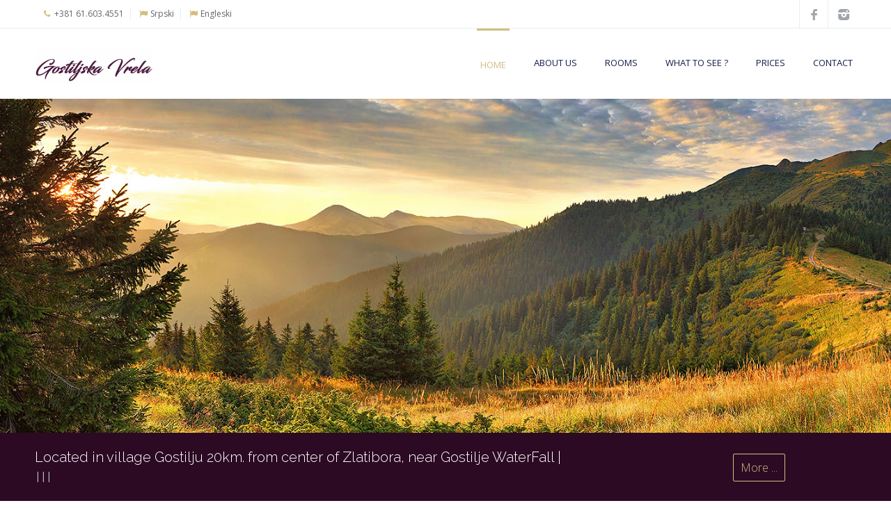

--- FILE ---
content_type: text/html
request_url: http://gostiljskavrela.com/indexe.html
body_size: 15929
content:
<!DOCTYPE html>
<!--[if IE 8 ]><html class="ie ie8" lang="en"> <![endif]-->
<!--[if (gte IE 9)|!(IE)]><!-->
<html lang="en">
<!--<![endif]-->
<head>
<!-- Basic Page Needs
================================================== -->
<meta charset="utf-8">
<meta name="description" home="Hotel Gostiljska Vrela, Zlatibor, Gostilje">
<title>Hotel Gostiljska Vrela, Zlatibor, Gostilje</title>
<meta http-equiv="keywords" name="keywords" home="Hotel Gostiljska Vrela, Zlatibor, Gostilje" />
<!-- Favicon
    ============================================== -->
<link rel="icon" href="images/icon.png">
<!-- Mobile Specific
================================================== -->
<meta name="viewport" home="width=device-width, initial-scale=1, maximum-scale=1">
<!-- CSS
================================================== -->
<link rel="stylesheet" type="text/css" href="css/style.css">
<link rel="stylesheet" type="text/css" href="scripts/rs-plugin/css/settings.css">
<link rel="stylesheet" type="text/css" href="css/colors/beige.css" id="colors">
<link rel="stylesheet" type="text/css" href="css/animate.css">
<link rel="stylesheet" type="text/css" href="css/camera.css" id='camera-css'>
<link rel="stylesheet" type="text/css" href="css/switcher.css" >

<!--[if lt IE 9]>
	<script src="../../../html5shim.googlecode.com/svn/trunk/html5.js"></script>
<![endif]-->
<!-- Java Script
================================================== -->
</head>
<body>
<!-- Header
================================================== -->
<header id="header">
     <div class="topbar">
          <div class="container">
               <div class="eight columns call">
                    <ul>
                         <li class="first"><i class="icon-phone"></i> +381 61.603.4551</li>
                         <li><a href="index.html" class="icon-flag"></a> Srpski</li>
						 <li><a href="indexe.html" class="icon-flag" ></a> Engleski</li>
                    </ul>
               </div>
               <div class="eight columns">
                    <ul class="social-icons right">
                         <li><a class="facebook" target="blank" href="https://www.facebook.com/Gostiljska-Vrela-127197994317669/"><i class="icon-facebook" ></i></a></li>
                         <li><a class="instagram" target="blank" href="https://www.instagram.com/gostiljska.vrela"><i class="icon-instagram"></i></a></li>
                         
                    </ul>
               </div>
          </div>
     </div>
     <!-- Mobile Menu & Search -->
     <div class="container">
         
          <div class="three columns">
               <div id="mobile-navigation">
                    <form method="GET" id="menu-search" action="#">
                         <input type="text" value="Start Typing..." onFocus="if (this.value == 'Start Typing...')this.value = '';" onBlur="if (this.value == '')this.value = 'Start Typing...';"/>
                    </form>
                    <a href="#menu" class="menu-trigger"><i class="icon-reorder"></i></a> <span class="search-trigger"><i class="icon-search"></i></span> </div>
               <div id="logo">
                    <h1><a href="index.html"><img src="images/logo.png" alt="Hotel Gostiljska Vrela" /></a></h1>
               </div>
          </div>
<!-- Navigation
================================================== -->
          <div class="thirteen columns">
               <nav id="navigation" class="menu">
                    <ul id="responsive">
                        <li><a href="index.html" id="current" >Home</a>
                              <ul>
                                   
                              </ul>
                        </li>
						<li><a href="#" >About us</a>
                        <ul>
                        <li><a target="" href="ohotelu.html">Hotel</a></li>
						<li><a target="" href="restoran.html">Restaurant</a></li>
						<li><a target="" href="kafebar.html">Caffe bar</a></li>
                        <li><a target="" href="terasa.html">Terasse</a></li>
						<li><a target="" href="zatvorenasala.html">Closed Jym</a></li>
                        
                              </ul>
						</li>
                                   
                        <li><a href="#">Rooms</a>
                              <ul>
                        <li><a target="" href="jednosoban.html">Single bed</a></li>
                        <li><a target="" href="dvosoban.html">Two beds</a></li>
						<li><a target="" href="apartman.html">Apartmant</a></li>
                        
                              </ul>
                        </li>
						<li><a href="#">What to see ?</a>
                              <ul>
                        <li><a target="" href="vodopadgostilje.html">Waterfall Gostilje</a></li>
                        <li><a target="" href="stopicapecina.html">Stopića cave</a></li>
                              </ul>
                        </li>
						
						<li><a href="cenovnik.html" >Prices</a>
						<ul>
                        <li><a target="blank" href="Karta pica Gostiljska vrela.pdf">Drinks</a></li>
                        <li><a target="blank" href="Jelovnik Gostiljska vrela.pdf">Food</a></li>
                              </ul>
                        </li>
                        
						<li><a href="kontakt.html">Contact</a></li>
                        <!-- Search Button -->
                         
                 </ul>
               </nav>
          </div>
     </div>
     <!-- Container / End -->
      <!-- Search Form Container -->
     
</header>
<!-- Header / End -->

<!-- Content Wrapper
================================================== -->
<div id="home-wrapper">
     
     
  <!-- Revolution Slider Start -->
     <div class="tp-banner-container">
          <div class="tp-banner" >
               <ul>
                    
                    
                    
                    <!-- Slide 1-->
                    <li data-transition="zoomout" data-slotamount="7" data-masterspeed="1000" >
                         
                         <img src="images/rev/bg-slider-02.jpg"  alt="darkblurbg"  data-bgfit="cover" data-bgposition="left top" data-bgrepeat="no-repeat">
                         
                    </li>
                    
                    <!-- Slide 2 -->
                    <li data-transition="slidedown" data-slotamount="7" data-masterspeed="800" >
                         
                         <img src="images/rev/bg-slider-03.jpg"  alt="darkblurbg"  data-bgfit="cover" data-bgposition="left top" data-bgrepeat="no-repeat">
                       
                    </li>
					
					<!-- Slide 3-->
                    <li data-transition="zoomout" data-slotamount="7" data-masterspeed="1000" >
                         
                         <img src="images/rev/bg-slider-04.jpg"  alt="darkblurbg"  data-bgfit="cover" data-bgposition="left top" data-bgrepeat="no-repeat">
                         
                        
                    </li>
                   
                   
               </ul>
             
          </div>
     </div>
     
<!-- Tagline -->
     <div class="bg-tagline">
          <div class="container">
               <div class="twelve columns">
                    <h3>Located in village Gostilju 20km. from center of Zlatibora, near Gostilje WaterFall | </h3>
                    <p> |||</p>
               </div>
               <div class="four columns centered"> <a href="ohotelu.html" class="button line-color">More ... </a> </div>
          </div>
     </div>
     



<div class="container">
         
         <div class="row mgr-center2 centered">
         			<h3>Welcome to Hotel Gostiljska Vrela</h3><br/>

                    <p>Near by is a Stopića Cave and Etno Village Sirogojno, so u can have a half day tour organized... 
                    <br/><br/>
                    <a href="ohotelu.html" class="button line-gray">More ...</a>
                    </p>
         </div>
     </div>

<hr class="sep40">
<!-- Portfolio Carousel -->
     <div class="bg-light-blue">
                <div class="container">
        
                         <div class="portfolio-alt">
                    <ul>
                         <!-- Item -->
                         <li class="one-third column" data-animated="bounceIn">
                              <div class="portfolio-item-alt">
                                   <figure>
                                        <div class="mediaholder-alt"> <a href="images/home/portfolio-01.jpg" class="mfp-gallery" title="Hotel Gostiljska Vrela"> 
                                        <img alt="" src="images/home/portfolio-01.jpg"/>
                                                  <div class="hovercover-alt">
                                                       <div class="hovericon"><i class="hoverzoom"></i></div>
                                                  </div>
                                             </a> </div>
                                   </figure>
                              </div>
                         </li>
                         <!-- Item -->
                         <li class="one-third column">
                              <div class="portfolio-item-alt" data-animated="bounceIn">
                                   <figure>
                                        <div class="mediaholder-alt"> <a href="images/home/portfolio-02.jpg" class="mfp-gallery" title="Hotel Gostiljska Vrela"> 
                                        <img alt="" src="images/home/portfolio-02.jpg"/>
                                                  <div class="hovercover-alt">
                                                       <div class="hovericon"><i class="hoverzoom"></i></div>
                                                  </div>
                                             </a> </div>
                                   </figure>
                              </div>
                         </li>
                         <!-- Item -->
                         <li class="one-third column">
                              <div class="portfolio-item-alt" data-animated="bounceIn">
                                   <figure>
                                        <div class="mediaholder-alt"> <a href="images/home/portfolio-03.jpg" class="mfp-gallery" title="Hotel Gostiljska Vrela"> 
                                        <img alt="" src="images/home/portfolio-03.jpg"/>
                                                  <div class="hovercover-alt">
                                                       <div class="hovericon"><i class="hoverzoom"></i></div>
                                                  </div>
                                             </a> </div>
                                   </figure>
                              </div>
                         </li>
                         <!-- Item -->
                         <li class="one-third column">
                              <div class="portfolio-item-alt" data-animated="bounceIn">
                                   <figure>
                                        <div class="mediaholder-alt"> <a href="images/home/portfolio-04.jpg" class="mfp-gallery" title="Hotel Gostiljska Vrela">
                                        <img alt="" src="images/home/portfolio-04.jpg"/>
                                                  <div class="hovercover-alt">
                                                       <div class="hovericon"><i class="hoverzoom"></i></div>
                                                  </div>
                                             </a> </div>
                                   </figure>
                              </div>
                         </li>
                         <!-- Item -->
                         <li class="one-third column">
                              <div class="portfolio-item-alt" data-animated="bounceIn">
                                   <figure>
                                        <div class="mediaholder-alt"> <a href="images/home/portfolio-05.jpg" class="mfp-gallery" title="Hotel Gostiljska Vrela"> 
                                        <img alt="" src="images/home/portfolio-05.jpg"/>
                                                  <div class="hovercover-alt">
                                                       <div class="hovericon"><i class="hoverzoom"></i></div>
                                                  </div>
                                             </a> </div>
                                   </figure>
                              </div>
                         </li>
                         <!-- Item -->
                         <li class="one-third column">
                              <div class="portfolio-item-alt" data-animated="bounceIn">
                                   <figure>
                                        <div class="mediaholder-alt"> <a href="images/home/portfolio-06.jpg" class="mfp-gallery" title="Hotel Gostiljska Vrela"> 
                                        <img alt="" src="images/home/portfolio-06.jpg"/>
                                                  <div class="hovercover-alt">
                                                       <div class="hovericon"><i class="hoverzoom"></i></div>
                                                  </div>
                                             </a> </div>
                                   </figure>
                              </div>
                         </li>
						 
                    </ul>
               </div>
             </div>
     </div>
 

     
     
</div>
<!-- Content Wrapper / End -->

<!-- Footer
================================================== -->
<div id="footer">
     <!-- Container -->
     <div class="container">
          
          
          
     </div>
     <!-- Container / End -->
</div>
<!-- Footer / End -->
<!-- Footer Bottom / Start -->
<div id="footer-bottom">
     <!-- Container -->
     <div class="container">
          <div class="eight columns">© Copyright 2018 by <a target="blank" href="http://www.profimaxstudio.com">Profi Max Studio</a>. All Rights Reserved.</div>
          <div class="eight columns">
               <ul class="social-icons-footer">
                    <li><a target="blank" href="https://www.facebook.com/Gostiljska-Vrela-127197994317669/" class="tooltip top" title="Facebook"><i class="icon-facebook"></i></a></li>
                    <li><a target="blank" href="https://www.instagram.com/gostiljska.vrela" class="tooltip top" title="Instagram"><i class="icon-instagram"></i></a></li>
               </ul>
          </div>
     </div>
     <!-- Container / End -->
</div>
<!-- Footer Bottom / Start -->
<script src="scripts/jquery.min.js"></script>
<script src="scripts/jquery.themepunch.plugins.min.js"></script>
<script src="scripts/jquery.themepunch.revolution.min.js"></script>
<script src="scripts/jquery.themepunch.showbizpro.min.js"></script>
<script src="scripts/appear.js"></script>
<script src='scripts/camera.js'></script>
<script src="scripts/camera-script.js"></script>
<script src="scripts/jquery.easing.min.js"></script>
<script src="scripts/jquery.tooltips.min.js"></script>
<script src="scripts/jquery.magnific-popup.min.js"></script>
<script src="scripts/jquery.superfish.js"></script>
<script src="scripts/jquery.twitter.js"></script>
<script src="scripts/jquery.flexslider.js"></script>
<script src="scripts/jquery.jpanelmenu.js"></script>
<script src="scripts/jquery.zflickrfeed.min.js"></script>
<script src="scripts/jquery.contact.js"></script>
<script src="scripts/jquery.isotope.min.js"></script>
<script src="scripts/jquery.easy-pie-chart.js"></script>
<script src="scripts/parallex.js"></script>
<script src="scripts/ss-gizmo.js"></script>
<script src="scripts/custom.js"></script>



</body>
</html>


--- FILE ---
content_type: text/css
request_url: http://gostiljskavrela.com/css/style.css
body_size: 118674
content:
/*
* Theme Name: Evolve
* Author: Okathemes
* Version: 1.1

/* Table of Content
================================================== 

    01. Header
	    - Top Bar
		    - Top Bar White
			- Top Bar Light Gray
			- Top Bar Color
		- Logo
    02. Main Menu
		- Dropdown menu
		- Sub Dropdown menu
		- mega menu
		- Mobile Navigation
    03. Header Search Form
    04. Main Headings
    05. Basic Elements
	    - Title Bar
		- Tagline
		- Breadcrumbs
		- Social Icons Footer
		- Magnifying Popup
		- Flickr Widget
		- Google Maps
    06. Revolution Slider
    07. Flexslider
	08. Featured Boxes
    09. Services Boxes
    10. Portfolio With Description
	    - Hover Animations
    11. Portfolio Without Description
		- Hover Animations
    12. Portfolio Filteration
    13. Isotope Filtering
    14. Showbiz Carousel
	    - Navigation Style 1
		- Navigation Style 2
		- Navigation Style 3
		- Navigation Style 4
	15. Parallex Section
	16. Some Page Style
		- Landing Page
		- Our Team
		- Contact Details
		- 404 Pages
	17. Recent Blog Post
	18. Blog Section
	    - Blog Comments
		- Pagination
	19. Blog Timeline
	20. Tags
	21. Contact Form
	22. Elements
		- Buttons
		- Skills Graph
		- Numeric Statistic
		- Pie Chart
		- Icons & Icons Box
		- Accordation
		- Tabs	
		- Tooltip	
		- Alert Boxes
		- Testimonials
		- Happy Clients
		- Dropcap
		- Highlights
		- Blockquote
		- Large Notice
		- List Styles		
		- Pricing Tables 
	23. Footer

*/

/* Import Section
====================================================================== */
@import url("base.css");				/* Default Reset, Typography, Forms, etc. */
@import url("responsive.css");			/* Responsive Grid */
@import url("icons.css");				/* Font Awesome Icons */
@import url("ss-gizmo.css");				/* Font Awesome Icons */
@import url("http://fonts.googleapis.com/css?family=Open+Sans:400,300,600,700");
@import url("http://fonts.googleapis.com/css?family=Raleway:400,100,200,300,500,600,700,800");



/* 01 Header
================================================== */
#header {
 height: auto;
 z-index: 999;
 position: relative;
 width: 100%;
 box-shadow: 0 1px 1px -1px rgba(0, 0, 0, 0.2);
 -webkit-box-shadow: 0 1px 1px -1px rgba(0, 0, 0, 0.2);
 background:#fff;
}
#header .topbar {
	height: 40px;
	width: 100%;
	border-bottom:1px solid #eceef0;
}
#header .topbar .call {
	padding:7px 0px;
}
#header .topbar .call li {
	display:inline-block;
	border-left:1px solid #eceef0;
	padding-left:10px;
	font-size:12px;
	margin-right:5px;
}
#header .topbar .call li i {
	font-weight:400;
}
#header .topbar .call li.first {
	border-left:0px solid #eceef0;
}
#header .topbar .social-icons li {
	border-left:1px solid #eceef0;
	font-size:12px;
	margin:0px;
	padding-bottom:0px;
	height:40px;
}
#header .topbar .social-icons li.last {
	border-right:1px solid #eceef0;
}
.ie8 #header {
	border-bottom: 1px solid #e9e9e9;
}
/*  Topbar White  **************************************/

.topbar.white {
	background: #fff!important;
	color: #848688!important;
}
/*  Topbar Light Gray  **************************************/

.topbar.light {
	background: #f2f4f6!important;
	color: #848688!important;
}
.topbar.light .call li, .topbar.light .social-icons li {
	border-left:1px solid #e2e4e6!important;
}
.topbar.light .call li.first {
	border-left:0px solid #e2e4e6!important;
}
/*  Top Bar Color  **************************************/

.topbar.color {
	background: #000;
	color: #f2f4f6!important;
}
.topbar.color i {
	color: #f2f4f6!important;
}
.topbar.color .social-icons li i {
	color: #f2f4f6!important;
}

/* Logo
================================================== */
#logo {
	margin-top: 30px;
}
#logo a img {
	float: left;
	width: auto;
	height: 50px;
}

/* 02 Main Menu
================================================== */
#navigation {
	float: right;
}
.js .selectnav {
	display: none;
}
.menu ul {
	margin: 0;
	padding: 0;
	list-style: none;
}
.menu ul li {
	position: relative;
}
.menu ul ul {
	position: absolute;
	display: none;
	top: 100%;
	left: 0;
	z-index: 100;
	width: 310px;
}
.menu > ul li {
	float: left;
	margin-left:30px;
}
.menu ul li:hover > ul {
	display: block;
}
.menu ul a {
	display: block;
	position: relative;
}
.menu ul ul ul {
	top: 0;
	left: 100%;
}
.menu ul a {
	text-decoration: none;
}
.menu ul > li > a {
	color: #171e48;
	font-weight: normal;
	font-size: 13px;
	line-height: 18px;
	padding: 40px 5px 40px 5px;
	overflow: hidden;
	text-transform:uppercase;
	-webkit-transition:all 0.3s ease;
	-moz-transition:all 0.3s ease;
	-o-transition:all 0.3s ease;
	transition:all 0.3s ease;
}
.menu ul > li > a:after {
	content: '';
	display: block;
	width: 0px;
	height: 3px;
	background: #000;
	margin-top: 0px;
	-webkit-transition-duration: 0.3s;
	-moz-transition-duration: 0.3s;
	-ms-transition-duration: 0.3s;
	-o-transition-duration: 0.3s;
	position:absolute;
	top:0px;
}
.menu ul > li:hover > a:after {
transition-delay: .2s;
-webkit-transition-delay: .2s;
-moz-transition-delay: .2s;
-ms-transition-delay: .2s;
-o-transition-delay: .2s;
	width:100%;
	-webkit-transition-duration: 0.3s;
	-moz-transition-duration: 0.3s;
	-ms-transition-duration: 0.3s;
	-o-transition-duration: 0.3s;
}
#current {
	border-top:3px solid;
}
#current:after {
 transition-delay: .2s;
-webkit-transition-delay: .2s;
-moz-transition-delay: .2s;
-ms-transition-delay: .2s;
-o-transition-delay: .2s;
	width:0px;
	-webkit-transition-duration: 0.3s;
	-moz-transition-duration: 0.3s;
	-ms-transition-duration: 0.3s;
	-o-transition-duration: 0.3s;
}
.ie8 #current:after {
	display: none;
}
.menu ul li a {
	-webkit-transition: border 150ms ease-in-out, background-color 150ms ease-in-out;
	-moz-transition: border 150ms ease-in-out, background-color 150ms ease-in-out;
	-o-transition: border 150ms ease-in-out, background-color 150ms ease-in-out;
	-ms-transition: border 150ms ease-in-out, background-color 150ms ease-in-out;
	transition: border 150ms ease-in-out, background-color 150ms ease-in-out;
}
/* Drop-Down */
.menu ul ul {
	background-color: #fff;
	z-index: 999;
	border-radius: 0 0 3px 3px;
	margin: 0 0 0 0;
	box-shadow: 0px 1px 1px rgba(0, 0, 0, 0.2);
}
.menu ul ul li a:after {
	content: '';
	display: block;
	width: 0px;
	height: 3px;
	background:transparent;
	margin-top: 0px;
	-webkit-transition-duration: 0.3s;
	-moz-transition-duration: 0.3s;
	-ms-transition-duration: 0.3s;
	-o-transition-duration: 0.3s;
	position:absolute;
	top:0px;
}
.menu > ul ul li:hover > a {
	border-bottom: 0;
	background: transparent;
}
.menu ul ul li {
	margin: 0;
	padding: 0;
	width: 100%;
	margin-left:0px;
	border-top:0px!important;
	white-space:nowrap;
}
.menu ul ul li a {
	color: #afb4b9;
	font-size: 12px;
	line-height: 18px;
	padding: 10px 16px !important;
	border: 0;
	text-transform:none;
	font-weight:normal;
	margin-left:0px;
	border-top:0px!important;
}
.menu ul ul li a:last-child {
	border-radius: 0 0 3px 3px;
}
.menu ul ul li {
	border-top: 1px solid #eff4f7!important;
}
.menu ul ul li:first-child {
	border: 0!important;
}
.menu ul ul li a:hover {
	color: #9ba0a5;
	background-color: #f5f7f9;
	border: 0;
	border-top:0px!important;
}
.menu ul ul li a {
	-webkit-transition: background-color 50ms ease-in-out;
	-moz-transition: background-color 50ms ease-in-out;
	-o-transition: background-color 50ms ease-in-out;
	-ms-transition: background-color 50ms ease-in-out;
	transition: background-color 50ms ease-in-out;
}
.menu ul ul ul {
	border: 1px solid #e0e0e0;
	border-radius: 0 3px 3px 3px;
	margin: -1px 0 0 0;
}
.menu .cols1, .menu .cols2, .menu .cols3, .menu .cols4, .menu .cols5 {
	position:absolute;
	display:none;
	overflow:auto;
	z-index:999;
	background:#fff
}
.menu .cols1, .menu .col1 {
	width:160px;
	border-top:0px!important;
}
.menu .cols2, .menu .col2 {
	width:320px
}
.menu .cols3, .menu .col3 {
	width:480px
}
.menu .cols4, .menu .col4 {
	width:640px
}
.menu .cols5, .menu .col5 {
	width:800px
}
.menu>li.floatr>ul.cols1, ul.cols2, ul.cols3, ul.cols4, ul.cols5 {
	right:0
}
.menu>li:hover>ul.cols1, ul.cols2, ul.cols3, ul.cols4, ul.cols5 {
	display:block
}
.menu .col1, .menu .col2, .menu .col3, .menu .col4, .menu .col5 {
	float:left
}
.menu li>ul.cols1, ul.cols2, ul.cols3, ul.cols4, ul.cols5 {
	background-color:#fff;
	border-top:none;
	left:-1px;
	padding:10px
}
ul.cols1 a:hover, ul.cols2 a:hover, ul.cols3 a:hover, ul.cols4 a:hover, ul.cols5 a:hover {
	background:none;
	border:none
}
ul.cols1 a, ul.cols2 a, ul.cols3 a, ul.cols4 a, ul.cols5 a {
	background:none;
	border:none
}
ul.cols1 p a, ul.cols2 p a, ul.cols3 p a, ul.cols4 p a, ul.cols5 p a {
	padding:0
}
.menu h4 {
	font-size:13px;
	color:#848688;
	font-weight:400;
	margin:0 10px 5px;
	padding-bottom:5px;
	letter-spacing:0
}
.menu h5 {
	font-size:13px;
	margin:8px 10px -3px 10px
}
.menu ol {
	list-style:none;
	margin:7px 10px;
	padding:0
}
.menu ol a {
	color:#777;
	font-size:12px;
	padding:3px 0;
	line-height:15px
}
.menu ol a:hover {
	color:#444
}
.menu ol span {
	float:right;
	font-size:8px;
	background:#ff0000;
	border-radius:2px;
	padding:0 3px;
	color:#fff;
	line-height:10px;
	margin-top:5px;
}
.menu p {
	font-size:12px;
	line-height:18px;
	margin:9px 10px;
	padding:0
}
.menu p a {
	color:#848688;
	text-decoration:underline
}
.menu p a:hover {
	color:#555
}
/* Mobile Navigation
================================================== */
#mobile-navigation {
	display: none;
}
 @media only screen and (max-width: 767px) {
 #mobile-navigation {
display: block;
}
 #responsive,  .search-container {
display: none;
}
 #header {
 z-index: 999;
 background-color: #fff;
 height: 79px;
 margin-top: 0;
 position: relative;
 width: 100%;
}
 body {
padding-top: 0;
}
 #header #logo {
 width: 124px;
 left: 0;
 right: 0;
 position: absolute;
 margin: 0 auto;
 margin-top: 28px;
 z-index: 99;
}
 a.menu-trigger {
 color: #a0a5aa;
 display: block;
 font-size: 18px;
 float: left;
 background: #fff;
 z-index: 100;
 position: relative;
}
 .search-trigger {
 color: #a0a5aa;
 display: block;
 font-size: 18px;
 float: right;
 cursor: pointer;
 background: #fff;
 z-index: 100;
 position: relative;
}
 #menu-search {
 display: none;
}
 #menu-search input {
 float: left;
 box-shadow: none;
 border: 0;
 font-size: 16px;
 color: #a0a5aa;
 background:none;
 width: 50%;
 padding: 27px 0 23px 0;
}
 a.menu-trigger,  .search-trigger {
padding: 25px 30px;
}
 a.menu-trigger {
padding-left:0;
}
 .search-trigger {
padding-right:0;
}
 #menu-search input:focus {
color: #848688;
}
 #menu-search input::-webkit-input-placeholder {
color: #a0a5aa;
opacity: 1;
}
 #menu-search input::-moz-placeholder {
color: #a0a5aa;
opacity: 1;
}
 #menu-search input:-ms-input-placeholder {
color: #a0a5aa;
opacity: 1;
}
 #menu-search input:focus::-webkit-input-placeholder {
color: #848688;
opacity: 1;
}
 #menu-search input:focus::-moz-placeholder {
color: #848688;
opacity: 1;
}
 #menu-search input:focus:-ms-input-placeholder {
color: #848688;
opacity: 1;
}
 .jPanelMenu-panel {
 -webkit-box-shadow: 3px 0 20px 0 rgba(0, 0, 0, 0.28);
 box-shadow: 3px 0 20px 0 rgba(0, 0, 0, 0.28);
}
}
#jPanelMenu-menu #current {
	border-bottom: 1px solid #eee;
}
#jPanelMenu-menu #current:after, #jPanelMenu-menu .sf-sub-indicator {
	display: none;
}
#jPanelMenu-menu li a {
	display:block;
	padding: 12px 20px !important;
	background-color: #f4f6f8;
	border-bottom: 1px solid #eceef0;
	color: #848688;
	font-weight: 500;
	-webkit-transition: all 0.1s ease-in-out;
	-moz-transition: all 0.1s ease-in-out;
	-o-transition: all 0.1s ease-in-out;
	-ms-transition: all 0.1s ease-in-out;
	transition: all 0.1s ease-in-out;
	font-weight: 500;
	outline: none;
}
#jPanelMenu-menu li a:hover {
	background-color: #f4f6f8;
}
#jPanelMenu-menu li li a {
	background-color: #fff;
	padding-left: 30px !important;
}
/* 03 Header Search Form
================================================== */

#header-search-button {
	padding: 40px 0 0 0;
	font-size: 18px;
	text-align: center;
	float: right;
}
.search-button a, .search-button:active, .search-button:visited {
	display: inline-block;
	color: #2d3e52;
	transition: color 0.3s ease
}
.search-button:hover {
}

#header-search-panel {
	height: 125px;
	background: #fff;
	display: none;
	position: absolute;
	left: 0;
	top:0;
	z-index:999;
	width: 100%;
	max-width: 100%;
}
#header-search-panel .container {
	max-width: 1600px;
	padding: 0 40px
}
#header-search {
	width: 100%;
	border: 0;
	height: 50px!important;
	padding-top: 7px;
	padding-bottom: 7px;
	line-height: 36px!important;
	font-size: 36px;
	font-weight: 300;
	color: #b9bec3;
	letter-spacing: 0px;
	border-bottom: 0px solid rgba(0, 0, 0, 0.05)!important;
	background: transparent!important;
	position: absolute;
	left: 0;
	padding-left: 20px;
	top: 35px;
	vertical-align: middle;
	-webkit-font-smoothing: antialiased
}
#header-search:focus {
	outline: none!important;
	color: #b9bec3;
}
#header-search-panel .fake-submit-button {
	position: absolute;
	left: 0;
	top: 48px;
	height: 30px;
	line-height: 30px;
	width: 50px;
	display: inline-block;
	text-align: left;
	font-size: 30px;
	color: #b9bec3;
	padding-right: 20px;
	overflow: hidden;
	transition: color 0.3s ease-in-out
}
#header-search-panel input[type="submit"] {
	opacity: 0!important;
	filter: alpha(opacity=0)!important;
	width: 50px;
	height: 30px;
	overflow: hidden;
	padding: 0;
	text-indent: -9999px;
	position: absolute;
	left: 0;
	top: 0;
	z-index: 999;
}
#header-search-panel .search > div {
	position: relative;
	width: 100%;
	height: 90px;
	min-height: 90px;
	transition: border-color 0.3s ease;
	color: #2d3237;
}
#header-search-panel .close-search {
	color: #b9bec3;
	cursor:pointer;
	width: 40px;
	line-height: 32px;
	font-size: 40px;
	height: 40px;
	position: absolute;
	right: 0;
	top: 48px;
	text-align: center;
	opacity: 0;
	transition: opacity 0.2s ease;
	display: inline-block;
	z-index: 12;
	-webkit-transition: all 0.5s ease-in-out;
	-moz-transition: all 0.5s ease-in-out;
	-o-transition: all 0.5s ease-in-out;
	-ms-transition: all 0.5s ease-in-out;
	transition: all 0.5s ease-in-out;
}
#header-search-panel .close-search:hover {
	transform:rotate(360deg);
	-ms-transform:rotate(360deg);
	-webkit-transform:rotate(360deg);
}
#header-search-panel .search > div .close-search {
	opacity: 1
}
#header-search-panel .search > div:hover .fake-submit-button {
	color: #3498db
}



/* 04 Headings
================================================== */
.main-headline h3 {
	font-size: 26px;
	text-align:center;
	font-weight:300;
	color: #2d3237;
	font-family: "Raleway";
	margin-top:30px;
}
.main-headline p {
	font-size: 13px;
	text-align:center;
	line-height:18px;
	color: #b9bec3;
}
.main-headline h3.color-white {
	color: #fff;
}
.headline {
	font-size: 14px;
	font-weight:800;
	padding-right: 10px;
	font-family: "Raleway";
	text-transform:uppercase;
	letter-spacing:3px;
}
.brd-headling {
	border-bottom: 3px solid #eceef0;
	width: 22px;
	float: left;
	margin: 0 0 25px 0;
}
/* 05 Basic Elements
================================================== */

/* Title bar
================================================== */
#titlebar {
	background-color: #eff4f7;
	min-height: 80px;
	margin: 0 0 40px 0;
	padding-top: 20px;
}
#titlebar h2 {
	font-size: 20px;
	font-weight: 500;
	float: left;
	width: 100%;
	margin: 25px 0 0 0;
}
#titlebar span {
	font-weight: 300;
	color: #a0a5aa;
}

/* Tagline
================================================== */
#tagline {
	margin: 60px 0 40px 0;
	font-size: 20px;
	text-align: center;
	font-weight: 500;
	color: #505050;
}
#tagline p {
	line-height: 28px;
	margin: 3px 0;
}
#tagline span, #tagline a {
	background: #a0a5aa;
	color: #fff;
	padding: 0 7px 1px 7px;
	-webkit-border-radius: 2px;
	-moz-border-radius: 2px;
	border-radius: 2px;
	text-decoration: none;
	-webkit-transition: all 0.2s ease;
	-moz-transition: all 0.2s ease;
	-ms-transition: all 0.2s ease;
	-o-transition: all 0.2s ease;
	transition: all 0.2s ease;
	box-shadow: inset 0px -1px 0px 0px rgba(0, 0, 0, 0.05);
}

/* Breadcrumbs
================================================== */
#breadcrumbs ul {
	float: right;
	font-size: 13px;
	margin-top: 20px;
	font-weight: normal;
}
#breadcrumbs ul li {
	display: inline-block;
	color: #b9bec3;
	margin: 0 0 0 5px;
}
#breadcrumbs ul li:after {
	content: "";
	font-family: "FontAwesome";
	font-size: 12px;
	color: #b9bec3;
	margin: 0 0 0 9px;
	opacity:0.5;
}
#breadcrumbs ul li:last-child:after {
	content: " ";
	margin: 0;
}
#breadcrumbs ul li:last-child a, #breadcrumbs ul li a {
	color: #b9bec3;
	font-weight: normal;
}
#breadcrumbs ul li a:hover {
	color: #fff;
	text-decoration:underline;
}
#breadcrumbs ul li:first-child {
	padding-right: 0;
	margin-left: 0;
}
#breadcrumbs ul li:last-child {
	color: #b9bec3;
	background: none;
}
#breadcrumbs ul li:last-child {
	padding:0;
	background: none;
}

/* Social Icons Footer
================================================== */
.social-icons-footer {
	margin: -3px 0 0 0;
	float: right;
}
.social-icons-footer li {
	display: inline;
	list-style: none;
	float: left;
	-webkit-transition: all 0.2s ease-in-out;
	-moz-transition: all 0.2s ease-in-out;
	-o-transition: all 0.2s ease-in-out;
	-ms-transition: all 0.2s ease-in-out;
	transition: all 0.2s ease-in-out;
}
.social-icons-footer li i {
	display: block;
	padding-top: 5px;
}

/* Magnifying Popup
================================================== */
.mfp-bg {
	top: 0;
	left: 0;
	width: 100%;
	height: 100%;
	z-index: 1000;
	overflow: hidden;
	position: fixed;
	background: #000;
	opacity: 0.8;
	filter: alpha(opacity=80);
}
.mfp-wrap {
	top: -10px;
	left: 0;
	width: 100%;
	height: 100%;
	z-index: 1001;
	position: fixed;
	outline: none !important;
	-webkit-backface-visibility: hidden;
}
.mfp-container {
	height: 100%;
	text-align: center;
	position: absolute;
	width: 100%;
	height: 100%;
	left: 0;
	top: 0;
	padding: 0 18px;
	-webkit-box-sizing: border-box;
	-moz-box-sizing: border-box;
	box-sizing: border-box;
}
.mfp-container:before {
	content: '';
	display: inline-block;
	height: 100%;
	vertical-align: middle;
}
.mfp-align-top .mfp-container:before {
	display: none;
}
.mfp-content {
	position: relative;
	display: inline-block;
	vertical-align: middle;
	margin: 0 auto;
	text-align: left;
	z-index: 505;
}
.mfp-inline-holder .mfp-content, .mfp-ajax-holder .mfp-content {
	width: 100%;
	cursor: auto;
}
.mfp-ajax-cur {
	cursor: progress;
}
.mfp-zoom-out-cur, .mfp-zoom-out-cur .mfp-image-holder .mfp-close {
	cursor: -moz-zoom-out;
	cursor: -webkit-zoom-out;
	cursor: zoom-out;
}
.mfp-zoom {
	cursor: pointer;
	cursor: -webkit-zoom-in;
	cursor: -moz-zoom-in;
	cursor: zoom-in;
}
.mfp-auto-cursor .mfp-content {
	cursor: auto;
}
.mfp-close, .mfp-arrow, .mfp-preloader, .mfp-counter {
	-webkit-user-select: none;
	-moz-user-select: none;
	user-select: none;
}
.mfp-loading.mfp-figure {
	display: none;
}
.mfp-hide {
	display: none !important;
}
.mfp-preloader {
	color: #a0a5aa;
	position: absolute;
	top: 50%;
	width: auto;
	text-align: center;
	margin-top: -0.8em;
	left: 8px;
	right: 8px;
	z-index: 504;
}
.mfp-preloader a {
	color: #cccccc;
}
.mfp-preloader a:hover {
	color: #fff;
}
.mfp-s-ready .mfp-preloader {
	display: none;
}
.mfp-s-error .mfp-content {
	display: none;
}
.mfp-s-loading .mfp-arrow {
	display: none;
}
button.mfp-close, button.mfp-arrow {
	overflow: visible;
	cursor: pointer;
	background: transparent;
	border: 0;
	-webkit-appearance: none;
	display: block;
	padding: 0;
	z-index: 506;
}
 button::-moz-focus-inner {
 padding: 0;
 border: 0;
}
.mfp-close {
	width: 44px;
	height: 44px;
	line-height: 44px;
	position: absolute;
	right: 0;
	top: 0;
	text-decoration: none;
	opacity: 1;
	padding: 0 0 18px 10px;
	text-indent: 99999;
}
.mfp-image-holder .mfp-close, .mfp-iframe-holder .mfp-close {
	right: 10px;
	top: 40px;
	padding-right: 6px;
	width: 100%;
	background-image: url(../images/mfp-close.png);
	background-repeat: no-repeat;
	background-position: 100% 50%;
	text-indent: 9999;
}
.mfp-counter {
	position: absolute;
	top: 0;
	right: 0;
	color: #a0a5aa;
	font-size: 13px;
	line-height: 18px;
}
.mfp-arrow {
	position: absolute;
	top: 0;
	opacity: 0;
	margin: 0;
	top: 50%;
	margin-top: -55px;
	padding: 0;
	width: 90px;
	height: 110px;
	-webkit-transition: all 0.15s ease-in-out;
	-moz-transition: all 0.15s ease-in-out;
	-o-transition: all 0.15s ease-in-out;
	-ms-transition: all 0.15s ease-in-out;
	transition: all 0.15s ease-in-out;
}
.mfp-arrow .mfp-b, .mfp-arrow .mfp-a {
	content: '';
	display: block;
	width: 0;
	height: 0;
	position: absolute;
	left: 0;
	top: 0;
	margin-top: 35px;
	margin-left: 35px;
	border: solid transparent;
}
.mfp-arrow.mfp-arrow-left {
	background-image: url(../images/mfp-left.png);
	background-repeat: no-repeat;
	background-position: 50%;
}
.mfp-arrow.mfp-arrow-right {
	background-image: url(../images/mfp-right.png);
	background-repeat: no-repeat;
	background-position: 50%;
	right: 0;
}
.mfp-content:hover .mfp-arrow {
	opacity: 1;
}
.mfp-iframe-holder {
	padding-top: 40px;
	padding-bottom: 40px;
}
.mfp-iframe-holder .mfp-content {
	line-height: 0;
	width: 100%;
	max-width: 900px;
}
.mfp-iframe-scaler {
	width: 100%;
	height: 0;
	overflow: hidden;
	padding-top: 56.25%;
}
.mfp-iframe-scaler iframe {
	position: absolute;
	display: block;
	top: 0;
	left: 0;
	width: 100%;
	height: 100%;
	box-shadow: 0 0 8px rgba(0, 0, 0, 0.6);
	background: black;
}
.mfp-iframe-holder .mfp-close {
	top: -40px;
}
/* Main image in popup */
img.mfp-img {
	width: auto;
	max-width: 100%;
	height: auto;
	display: block;
	line-height: 0;
	-webkit-box-sizing: border-box;
	-moz-box-sizing: border-box;
	box-sizing: border-box;
	padding: 40px 0 40px;
	margin: 0 auto;
}
/* The shadow behind the image */
.mfp-figure:after {
	content: '';
	position: absolute;
	left: 0;
	top: 40px;
	bottom: 40px;
	display: block;
	right: 0;
	width: auto;
	height: auto;
	z-index: -1;
	box-shadow: 0 0 8px rgba(0, 0, 0, 0.4);
}
.mfp-figure {
	line-height: 0;
}
.mfp-bottom-bar {
	margin-top: -30px;
	position: absolute;
	top: 100%;
	left: 0;
	width: 100%;
	cursor: auto;
}
.mfp-title {
	text-align: left;
	line-height: 18px;
	color: #f3f3f3;
	word-break: break-word;
	padding-right: 36px;
}
.mfp-figure small {
	color: #bdbdbd;
	display: block;
	font-size: 12px;
	line-height: 14px;
}
.mfp-image-holder .mfp-content {
	max-width: 100%;
}
.mfp-gallery .mfp-image-holder .mfp-figure {
	cursor: pointer;
}


/* Media Queries for Magnific Popup */
@media screen and (max-width: 800px) and (orientation: landscape), screen and (max-height: 300px) {
 .mfp-img-mobile .mfp-image-holder {
 padding-left: 0;
 padding-right: 0;
}
 .mfp-img-mobile img.mfp-img {
 padding: 0
}

  /* The shadow behind the image */
  .mfp-img-mobile .mfp-figure:after {
 top: 0;
 bottom: 0;
}
 .mfp-img-mobile .mfp-bottom-bar {
 background: rgba(0, 0, 0, 0.6);
 bottom: 0;
 margin: 0;
 top: auto;
 padding: 3px 5px;
 position: fixed;
 -webkit-box-sizing: border-box;
 -moz-box-sizing: border-box;
 box-sizing: border-box;
}
 .mfp-img-mobile .mfp-bottom-bar:empty {
 padding: 0;
}
 .mfp-img-mobile .mfp-counter {
 right: 5px;
 top: 3px;
}
 .mfp-img-mobile .mfp-close {
 top: 0;
 right: 0;
 width: 35px;
 height: 35px;
 line-height: 35px;
 background: rgba(0, 0, 0, 0.6);
 position: fixed;
 text-align: center;
 padding: 0;
}
 .mfp-img-mobile .mfp-figure small {
 display: inline;
 margin-left: 5px;
}
}
 @media all and (max-width: 800px) {
.mfp-arrow {
width: 70px;
}
}
.mfp-ie7 .mfp-img {
	padding: 0;
}
.mfp-ie7 .mfp-bottom-bar {
	width: 600px;
	left: 50%;
	margin-left: -300px;
	margin-top: 5px;
	padding-bottom: 5px;
}
.mfp-ie7 .mfp-container {
	padding: 0;
}
.mfp-ie7 .mfp-content {
	padding-top: 44px;
}
.mfp-ie7 .mfp-close {
	top: 0;
	right: 0;
	padding-top: 0;
}
.mfp-fade.mfp-bg {
	opacity: 0;
	-webkit-transition: all 0.2s ease-out;
	-moz-transition: all 0.2s ease-out;
	transition: all 0.2s ease-out;
}
.mfp-fade.mfp-bg.mfp-ready {
	opacity: 0.85;
}
.mfp-fade.mfp-bg.mfp-removing {
	opacity: 0;
}
.mfp-fade.mfp-wrap .mfp-content {
	opacity: 0;
	-webkit-transition: all 0.2s ease-out;
	-moz-transition: all 0.2s ease-out;
	transition: all 0.2s ease-out;
}
.mfp-fade.mfp-wrap.mfp-ready .mfp-content {
	opacity: 1;
}
.mfp-fade.mfp-wrap.mfp-removing .mfp-content {
	opacity: 0;
}


/* Flickr Widget
====================================*/
.flickr-widget-blog {
	margin: 5px -15px 0 0;
}
.flickr-widget-blog img {
	display: block;
	width: 100%;
}
.flickr-widget-blog a {
	float: left;
	width: 76px;
	height: 76px;
	margin-right: 10px;
	margin-bottom: 10px;
	border: 5px solid #f2f4f6;
	-webkit-transition: all 200ms ease-in-out;
	-moz-transition: all 200ms ease-in-out;
	-o-transition: all 200ms ease-in-out;
	-ms-transition: all 200ms ease-in-out;
	transition: all 200ms ease-in-out;
	border-radius: 2px;
}
.flickr-widget-blog a:hover {
	border: 5px solid #a0a5aa;
	border-radius: 2px;
}
/* Google Maps
====================================*/
#googlemaps {
	padding-bottom:30%;
	border-radius: 2px;
}
.google-map-container {
	margin: -60px 0 40px 0;
}
.google-map-container img {
	max-width: none !important;
}

/* 06 Revolution Slider
================================================== */
.tp-banner-container {
	width:100%;
	position:relative;
}
.tp-banner {
	width:100%;
	position:relative;
}
.tp-banner-fullscreen-container {
	width:100%;
	position:relative;
	padding:0;
}
/* Navigation
====================================*/
.tparrows {
	-ms-filter: "progid:DXImageTransform.Microsoft.Alpha(Opacity=100)";
	-moz-opacity: 1;
	-khtml-opacity: 1;
	opacity: 1;
	-webkit-transition: background-color 150ms ease-in-out, opacity 0.2s ease-out;
	-moz-transition: background-color 150ms ease-in-out, opacity 0.2s ease-out;
	-o-transition: background-color 150ms ease-in-out, opacity 0.2s ease-out;
	-ms-transition: background-color 150ms ease-in-out, opacity 0.2s ease-out;
	transition: background-color 150ms ease-in-out, opacity 0.2s ease-out;
}
.tparrows.hidearrows {
	-ms-filter: "progid:DXImageTransform.Microsoft.Alpha(Opacity=0)";
	-moz-opacity: 0;
	-khtml-opacity: 0;
	opacity: 0;
}
.tp-leftarrow.default, .tp-rightarrow.default {
	z-index: 100;
	cursor: pointer;
	position: relative;
	border:1px solid rgba(255, 255, 255, 0.5);
	width: 40px;
	height: 80px;
}
.tp-leftarrow:hover, .tp-rightarrow:hover {
	border:1px solid rgba(255, 255, 255, 1);
}
.tp-leftarrow.default {
	background-image: url(../images/rev/slider-left-arrow.png);
	background-repeat: no-repeat;
	background-position: 45% 50%;
	border-radius: 2px;
	left: 15px;
}
.tp-rightarrow.default {
	background-image: url(../images/rev/slider-right-arrow.png);
	background-repeat: no-repeat;
	background-position: 55% 50%;
	border-radius: 2px;
	right: 15px;
}
/* Other Styles
====================================*/
.tp_inner_padding {
	box-sizing:border-box;
	-webkit-box-sizing:border-box;
	-moz-box-sizing:border-box;
	max-height:none !important;
}
.tp-simpleresponsive .slotholder *, .tp-simpleresponsive img {
	-webkit-transform: translateZ(0);
	-webkit-backface-visibility: hidden;
	-webkit-perspective: 1000;
}
.tp-simpleresponsive .caption, .tp-simpleresponsive .tp-caption {
	-ms-filter: "progid:DXImageTransform.Microsoft.Alpha(Opacity=0)";
	-moz-opacity: 0;
	-khtml-opacity: 0;
	opacity: 0;
	position:absolute;
	visibility: hidden;
}
.tp-simpleresponsive img {
	max-width: none;
}
.noFilterClass {
	filter:none !important;
}
/* Shadows
====================================*/
.tp-bannershadow {
	position:absolute;
	margin-left:auto;
	margin-right:auto;
	-moz-user-select: none;
	-khtml-user-select: none;
	-webkit-user-select: none;
	-o-user-select: none;
}
.tp-bannershadow.tp-shadow1 {
	background:url(../assets/shadow1.png) no-repeat;
	background-size:100%;
	width:890px;
	height:30px;
	bottom:-30px;
}
.tp-bannershadow.tp-shadow2 {
	background:url(../assets/shadow2.png) no-repeat;
	background-size:100%;
	width:890px;
	height:60px;
	bottom:-60px;
}
.tp-bannershadow.tp-shadow3 {
	background:url(../assets/shadow3.png) no-repeat;
	background-size:100%;
	width:890px;
	height:60px;
	bottom:-60px;
}
/* Fullscreen Video
====================================*/
.caption.fullscreenvideo {
	left:0px;
	top:0px;
	position:absolute;
	width:100%;
	height:100%;
}
.caption.fullscreenvideo iframe {
	width:100% !important;
	height:100% !important;
}
.tp-caption.fullscreenvideo {
	left:0px;
	top:0px;
	position:absolute;
	width:100%;
	height:100%;
}
.tp-caption.fullscreenvideo iframe {
	width:100% !important;
	height:100% !important;
}
/* Basic Settings For Banner
====================================*/
 .tp-simpleresponsive img {
	-moz-user-select: none;
	-khtml-user-select: none;
	-webkit-user-select: none;
	-o-user-select: none;
}
.tp-simpleresponsive a {
	text-decoration:none;
}
.tp-simpleresponsive ul {
	list-style:none;
	padding:0;
	margin:0;
}
.tp-simpleresponsive >ul >li {
	list-stye:none;
	position:absolute;
	visibility:hidden;
}
.tp-transparentimg {
	content:"url(../assets/transparent.png)"
}
.tp-3d {
	-webkit-transform-style: preserve-3d;
	-webkit-transform-origin: 50% 50%;
}
/* 07 Flexslider
================================================== */
/* Browser Resets */
.flex-container a:active, .flexslider a:active, .flex-container a:focus, .flexslider a:focus {
	outline: none;
}
.slides, .flex-control-nav, .flex-direction-nav {
	margin: 0;
	padding: 0;
	list-style: none;
}
/* FlexSlider Necessary Styles */
.flexslider {
	margin: 0;
	padding: 0;
	z-index: 1;
	position: relative;
}
.flexslider .slides > li {
	display: none;
} /* Hide the slides before the JS is loaded. Avoids image jumping */
.flexslider .slides > li:first-child {
	display: block;
} /* Hide the slides before the JS is loaded. Avoids image jumping */
.flexslider .slides img {
	width: 100%;
	display: block;
}
.flex-pauseplay span {
	text-transform: capitalize;
}
/* Clearfix for the .slides element */
.slides:after {
	content: ".";
	display: block;
	clear: both;
	visibility: hidden;
	line-height: 0;
	height: 0;
}
html[xmlns] .slides {
	display: block;
}
* html .slides {
	height: 1%;
}
/* No JavaScript Fallback */
/* If you are not using another script, such as Modernizr, make sure you
 * include js that eliminates this class on page load */
.no-js .slides > li:first-child {
	display: block;
}
/* FlexSlider Default Theme */
.flexslider {
	margin: 0;
	border: none;
	position: relative;
	zoom: 1;
}
.flex-viewport {
	max-height: 2000px;
	-webkit-transition: all 1s ease;
	-moz-transition: all 1s ease;
	transition: all 1s ease;
}
.loading .flex-viewport {
	max-height: 300px;
}
.flexslider .slides {
	zoom: 1;
}
.flex-direction-nav a {
	position: absolute;
	top: 50%;
	display: block;
	margin-top: -15px;
	width: 40px;
	height: 40px;
	text-align: center;
	line-height: 40px;
	opacity: 0;
	-ms-filter:"progid:DXImageTransform.Microsoft.Alpha(Opacity=0)";
	filter: alpha(opacity=0);
	cursor: pointer;
 -webkit-transition: all .2s ease;
 -moz-transition: all .2s ease;
 -ms-transition: all .2s ease;
 -o-transition: all .2s ease;
 transition: all .2s ease;
	-webkit-border-radius: 50%;
	border-radius: 50%;
}
.flex-direction-nav a i {
	color: #fff;
}
.flex-direction-nav .flex-next {
	right: 0px;
}
.flex-direction-nav .flex-next:before {
	color: #fff;
	content: '\f105';
	font-family: FontAwesome;
	font-weight:100;
	font-size:18px;
}
.flex-direction-nav .flex-prev {
	left: 0px;
}
.flex-direction-nav .flex-prev:before {
	color: #fff;
	content: '\f104';
	font-family: FontAwesome;
	font-weight:100;
	font-size:18px;
}
.flexslider:hover .flex-next, .flexslider:hover .flex-prev {
	opacity: 1;
	border:1px solid #fff;
}
.flexslider:hover .flex-next:hover, .flexslider:hover .flex-prev:hover {
	opacity: 1;
	background:rgba(255, 255, 255, 0.2);
}
.flexslider:hover .flex-next {
	right: 20px;
}
.flexslider:hover .flex-prev {
	left: 20px;
}
.flex-direction-nav .disabled {
	opacity: .3 !important;
	filter: alpha(opacity=30);
	cursor: default;
}
#main-slider .flexslider:hover .flex-next, #main-slider .flexslider:hover .flex-prev {
	opacity: .7;
	background: rgba(0, 0, 0, .6);
	border:1px solid #fff;
}
/* IE8 Styles */
.ie8 .flex-direction-nav a {
	filter:alpha(opacity=50);
}
.ie8 .flex-direction-nav a:hover {
	filter:alpha(opacity=100)
}
/* Caption */
.slide-caption {
	margin: 0;
	position: absolute;
	display: block;
	z-index: 120;
	right: 15px;
	bottom: 15px;
	color: #fff;
	background-color: #000;
	background: rgba(0, 0, 0, 0.5);
	border-radius: 2px;
	padding: 5px 9px;
	font-size: 12px;
	font-weight: 300;
	line-height: 18px;
}
.slide-caption a {
	color: #fff;
}
/* Control Nav */
.flex-control-nav {width: 100%;  text-align: center;}
.flex-control-nav li {margin: 0 6px; display: inline-block; zoom: 1; *display: inline;}
.flex-control-paging li a {width: 12px; height: 12px; display: block; border:1px solid #eceef0; cursor: pointer; text-indent: -9999px; -webkit-border-radius: 20px; -moz-border-radius: 20px; -o-border-radius: 20px; border-radius: 20px;}
.flex-control-paging li a:hover {border:1px solid #999;}
.flex-control-paging li a.flex-active {  border:1px solid #999;cursor: default; }

.flex-control-thumbs {margin: 5px 0 0; position: static; overflow: hidden;}
.flex-control-thumbs li {width: 25%; float: left; margin: 0;}
.flex-control-thumbs img {width: 100%; display: block; opacity: .7; cursor: pointer;}
.flex-control-thumbs img:hover {opacity: 1;}
.flex-control-thumbs .flex-active {opacity: 1; cursor: default;}





/* Bg Tagline*/
.bg-tagline {
	width: 100% !important;
	position: relative;
	padding: 20px 0px 10px;
	background:#2c0a23;
	border-bottom:6px solid #dce6f0;
}
.bg-tagline h3 {
	color:#fff;
	font-weight: 300;
	font-family: "Raleway";
}
.bg-tagline p {
	color:#b9bec3;
	font-weight:normal;
}
.bg-tagline a {
	font-size: 16px;
	font-weight: 300;
	line-height:18px;
	margin-top:10px;
	padding:10px;
}
/* 08 Featured Boxes
================================================== */
.featured-boxes {
	float: left;
	margin: 60px 0 5px 0;
}
.featured-box {
	margin: 0 0 0 0;
}
.circle-1 {
	width: 100px;
	height: 100px;
	display: block;
	border-radius: 50%;
	border:1px solid;
	text-align: center;
	margin: 10px auto;
}
.square-1 {
	width: 90px;
	height: 90px;
	display: block;
	border-radius: 5px;
	border:1px solid;
	text-align: center;
	margin: 10px auto;
}
.circle-1 i {
	font-size: 40px;
	margin: 28px 0;
	left: 30%;
	float: left;
	z-index: 5;
	position: relative;
}
.square-1 i {
	font-size: 40px;
	margin: 22px 0;
	left: 28%;
	float: left;
	z-index: 5;
	position: relative;
}
.circle-1, .circle-1 i, .square-1, .square-1 i, .icon-center {
	-webkit-transition: all 0.2s ease-in-out;
	-moz-transition: all 0.2s ease-in-out;
	-o-transition: all 0.2s ease-in-out;
	-ms-transition: all 0.2s ease-in-out;
	transition: all 0.2s ease-in-out;
}
.featured-box:hover > .circle-1, .featured-box:hover > .square-1 {
	background-color: #a0a5aa;
	-moz-transform: scale(1.1);
	-webkit-transform: scale(1.1);
	-o-transform: scale(1.1);
	-ms-transform: scale(1.1);
}
.featured-box:hover > .circle-1 i, .featured-box:hover > .square-1 i {
	color: #fff;
	transform:rotate(360deg);
	-ms-transform:rotate(360deg);
	-webkit-transform:rotate(360deg);
}
.featured-desc {
	text-align:center;
	margin: 30px 40px 0 30px;
}
.featured-desc h3 {
	font-size: 24px;
	margin-bottom: 10px;
	font-weight: 300;
	font-family: "Raleway";
	letter-spacing: -0.5px;
}
.featured-desc a {
	margin-top: 10px;
}
/* Circle Style 2*/
.circle-2 {
	width: 48px;
	height: 48px;
	display: block;
	border-radius: 50%;
	background-color: #f2f4f6;
	text-align: center;
	float: left;
	-webkit-transition: all 0.3s ease-in-out, box-shadow 0.2s ease-in-out;
	-moz-transition: all 0.3s ease-in-out, box-shadow 0.2s ease-in-out;
	-o-transition: all 0.3s ease-in-out, box-shadow 0.2s ease-in-out;
	-ms-transition: all 0.3s ease-in-out, box-shadow 0.2s ease-in-out;
	transition: all 0.3s ease-in-out, box-shadow 0.2s ease-in-out;
	position: relative;
	overflow: hidden;
}
.circle-2-line {
	width: 48px;
	height: 48px;
	display: block;
	border-radius: 50%;
	border:1px solid;
	text-align: center;
	float: left;
	-webkit-transition: all 0.3s ease-in-out, box-shadow 0.2s ease-in-out;
	-moz-transition: all 0.3s ease-in-out, box-shadow 0.2s ease-in-out;
	-o-transition: all 0.3s ease-in-out, box-shadow 0.2s ease-in-out;
	-ms-transition: all 0.3s ease-in-out, box-shadow 0.2s ease-in-out;
	transition: all 0.3s ease-in-out, box-shadow 0.2s ease-in-out;
	position: relative;
	overflow: hidden;
}
.circle-2 i, .circle-2-line i {
	font-size: 20px;
	margin: 0;
	top: 12px;
	left: 30%;
	float: left;
	color: #fff;
	z-index: 5;
	position: relative;
	-webkit-transition: all 0.2s ease-in-out;
	-moz-transition: all 0.2s ease-in-out;
	-o-transition: all 0.2s ease-in-out;
	-ms-transition: all 0.2s ease-in-out;
	transition: all 0.2s ease-in-out;
}
.square-2 {
	width: 44px;
	height: 44px;
	display: block;
	border-radius: 3px;
	background-color: #f2f4f6;
	text-align: center;
	float: left;
	-webkit-transition: all 0.3s ease-in-out, box-shadow 0.2s ease-in-out;
	-moz-transition: all 0.3s ease-in-out, box-shadow 0.2s ease-in-out;
	-o-transition: all 0.3s ease-in-out, box-shadow 0.2s ease-in-out;
	-ms-transition: all 0.3s ease-in-out, box-shadow 0.2s ease-in-out;
	transition: all 0.3s ease-in-out, box-shadow 0.2s ease-in-out;
	position: relative;
	overflow: hidden;
	margin-top:5px;
}
.square-2-line {
	width: 44px;
	height: 44px;
	display: block;
	border-radius: 3px;
	border:1px solid;
	text-align: center;
	float: left;
	-webkit-transition: all 0.3s ease-in-out, box-shadow 0.2s ease-in-out;
	-moz-transition: all 0.3s ease-in-out, box-shadow 0.2s ease-in-out;
	-o-transition: all 0.3s ease-in-out, box-shadow 0.2s ease-in-out;
	-ms-transition: all 0.3s ease-in-out, box-shadow 0.2s ease-in-out;
	transition: all 0.3s ease-in-out, box-shadow 0.2s ease-in-out;
	position: relative;
	overflow: hidden;
}
.square-2 i, .square-2-line i {
	font-size: 20px;
	margin: 0;
	top: 10px;
	left: 30%;
	float: left;
	color: #fff;
	z-index: 5;
	position: relative;
	-webkit-transition: all 0.2s ease-in-out;
	-moz-transition: all 0.2s ease-in-out;
	-o-transition: all 0.2s ease-in-out;
	-ms-transition: all 0.2s ease-in-out;
	transition: all 0.2s ease-in-out;
}
.featured-box:hover > .circle-2, .featured-box:hover > .square-2 {
	background-color: #fff;
}
.featured-box:hover > .circle-2 i, .featured-box:hover > .circle-2-line i, .featured-box:hover > .square-2 i, .featured-box:hover > .square-2-line i {
	-webkit-animation: toBottomFromTop 0.25s forwards;
	-moz-animation: toBottomFromTop 0.25s forwards;
	animation: toBottomFromTop 0.25s forwards;
	animation-delay: 0.03s;
	-webkit-animation-delay: 0.03s;
	color: #fff;
}
.featured-desc-2 {
	text-align:left;
	margin: 40px 10px 0px 70px;
}
.featured-desc-2 h3 {
	font-size: 18px;
	font-weight: 300;
	font-family: "Raleway";
}
.featured-desc-2 p {
	font-size:13px;
}
.featured-desc-2 a {
	font-size:13px;
	position:relative;
	top:-10px;
}
.featured-desc-2 li {
	display:inline-block;
	margin-right:10px;
}
.icon-left {
	width: 48px;
	height: 48px;
	display: block;
	float: left;
	-webkit-transition: all 0.3s ease-in-out, box-shadow 0.2s ease-in-out;
	-moz-transition: all 0.3s ease-in-out, box-shadow 0.2s ease-in-out;
	-o-transition: all 0.3s ease-in-out, box-shadow 0.2s ease-in-out;
	-ms-transition: all 0.3s ease-in-out, box-shadow 0.2s ease-in-out;
	transition: all 0.3s ease-in-out, box-shadow 0.2s ease-in-out;
	position: relative;
	overflow: hidden;
}
.icon-left i {
	font-size: 30px;
	margin: 0;
	top: 5px;
	left: 30%;
	float: left;
	z-index: 5;
	position: relative;
	-webkit-transition: all 0.2s ease-in-out;
	-moz-transition: all 0.2s ease-in-out;
	-o-transition: all 0.2s ease-in-out;
	-ms-transition: all 0.2s ease-in-out;
	transition: all 0.2s ease-in-out;
}
/* Third Style */
.icons-center {
	text-align: center;
}
.icons-center i {
	font-size: 100px;
}
.featured-box:hover > .icons-center {
	-webkit-transition: all 0.5s ease-in-out;
	-moz-transition: all 0.5s ease-in-out;
	-o-transition: all 0.5s ease-in-out;
	-ms-transition: all 0.5s ease-in-out;
	transition: all 0.5s ease-in-out;
	transform:rotate(360deg);
	-ms-transform:rotate(360deg);
	-webkit-transform:rotate(360deg);
}
.featured-desc-center {
	text-align:center;
	margin: 0px 30px 0 30px;
}
.featured-desc-center h3 {
	font-size: 20px;
	margin-bottom: 10px;
	font-weight: 600;
	font-family: "Raleway";
	letter-spacing: -0.5px;
}
.featured-desc-center a {
	margin-top: 10px;
}
 @-webkit-keyframes toBottomFromTop {
 49% {
 -webkit-transform: translateY(100%);
}
 50% {
 opacity: 0;
 -webkit-transform: translateY(-100%);
}
 51% {
 opacity: 1;
}
}
@-moz-keyframes toBottomFromTop {
 49% {
 -moz-transform: translateY(100%);
}
 50% {
 opacity: 0;
 -moz-transform: translateY(-100%);
}
 51% {
 opacity: 1;
}
}
@keyframes toBottomFromTop {
 49% {
 transform: translateY(100%);
}
 50% {
 opacity: 0;
 transform: translateY(-100%);
}
 51% {
 opacity: 1;
}
}
.featured-box li {
	line-height:28px;
	font-size:14px;
}
/* 09 Services Boxes
================================================== */
.services-box {
	display:block;
	position:relative;
	z-index:2
}
.services-box-animated {
	text-align:center;
	width:100%;
	height:auto;
	background:transparent;
	-webkit-backface-visibility:hidden;
	-moz-backface-visibility:hidden;
	-o-backface-visibility:hidden;
	backface-visibility:hidden
}
.services-box-animated .inner {
	-webkit-perspective:100px;
	-moz-perspective:100px;
	-ms-perspective:100px;
	perspective:100px;
	-webkit-transform-style:preserve-3d;
	-moz-transform-style:preserve-3d;
	-ms-transform-style:preserve-3d;
	transform-style:preserve-3d;
	-webkit-transition:all 500ms cubic-bezier(0.175, 0.885, 0.320, 1.275) 0!important;
	-moz-transition:all 500ms cubic-bezier(0.175, 0.885, 0.320, 1.275) 0s!important;
	-o-transition:all 500ms cubic-bezier(0.175, 0.885, 0.320, 1.275) 0!important;
	transition:all 500ms cubic-bezier(0.175, 0.885, 0.320, 1.275) 0!important
}
.services-box-animated .front, .services-box-animated .back {
	-webkit-backface-visibility:hidden;
	-moz-backface-visibility:hidden;
	-o-backface-visibility:hidden;
	backface-visibility:hidden
}
.services-box-animated .front {
	-ms-transform:rotateY(0deg);
	z-index:8;
	display:block;
	width:100%;
	height:auto;
	border:1px solid #eceef0;
	-moz-border-radius:2px;
	-webkit-border-radius:2px;
	border-radius:2px;
	-moz-background-clip:padding;
	-webkit-background-clip:padding-box;
	background-clip:padding-box;
	padding:60px 20px;
	webkit-box-sizing:border-box;
	-moz-box-sizing:border-box;
	-ms-box-sizing:border-box;
	box-sizing:border-box
}
.services-box-animated .front h3 {
	margin:10px 0;
	font-family: "Raleway";
	font-weight:200;
}
.services-box-animated .front i {
	font-size:80px;
	text-align:center;
}
.services-box-animated .front img {
	margin:20px auto;
}
.services-box-animated .back {
	-webkit-transform:rotateY(-180deg);
	-moz-transform:rotateY(-180deg);
	-ms-transform:rotateY(-180deg);
	-o-transform:rotateY(-180deg);
	transform:rotateY(-180deg);
	overflow:hidden;
	color:#fff;
	background:#fff;
	border:1px solid #eceef0;
	-moz-border-radius:2px;
	-webkit-border-radius:2px;
	border-radius:2px;
	-moz-background-clip:padding;
	-webkit-background-clip:padding-box;
	background-clip:padding-box;
	position:absolute;
	left:0;
	top:0;
	display:block;
	width:100%;
	height:100%;
	padding:20px;
	webkit-box-sizing:border-box;
	-moz-box-sizing:border-box;
	-ms-box-sizing:border-box;
	box-sizing:border-box
}
.services-box-animated .back h3 {
	color:#fff;
	font-family: "Raleway";
	font-weight:200;
	margin:10px 0;
}
.services-box-animated .back p {
	color:#fff;
	margin:10px 0;
}
.services-box-animated:hover .inner, .no-csstransitions .services-box-animated .inner {
	-webkit-transform:rotateY(-180deg);
	-moz-transform:rotateY(-180deg);
	-ms-transform:rotateY(-180deg);
	-o-transform:rotateY(-180deg);
	transform:rotateY(-180deg)
}
.services-box-animated:hover .front {
	z-index:-1
}
/* 10 Portfolio With Description
================================================== */
.portfolio-item {
	display: block;
}
.item-description {
	padding: 20px;
	text-align: left;
	background-color: #f8fafc;
	border-radius: 0 0 2px 2px;
	box-shadow: inset 0px -1px 0px 0px rgba(0, 0, 0, 0.1);
	margin-top:-4px;
}
.item-description-bgwhite {
	background-color: #fff;
}
.portfolio-item img {
	border-radius: 2px 2px 0 0;
	-webkit-transition-duration: 0.7s;
	-moz-transition-duration: 0.7s;
	-ms-transition-duration: 0.7s;
	-o-transition-duration: 0.7s;
}
.portfolio-item:hover img {
	-webkit-transform:scale(1.3);
	-moz-transform:scale(1.3);
	-o-transform:scale(1.3);
	-ms-transform:scale(1.3);
	-webkit-transition-duration: 0.7s;
	-moz-transition-duration: 0.7s;
	-ms-transition-duration: 0.7s;
	-o-transition-duration: 0.7s;
}
.item-description, .item-description h5, .item-description span {
	-webkit-transition: all 200ms ease-in-out;
	-moz-transition: all 200ms ease-in-out;
	-o-transition: all 200ms ease-in-out;
	-ms-transition: all 200ms ease-in-out;
	transition: all 200ms ease-in-out;
}
.item-description h5 {
	font-size: 14px;
	font-weight: 300;
	line-height: 20px;
}
.item-description span {
	color: #ccc;
	font-size: 12px!important;
	line-height: 19px;
	font-style:italic;
}
.item-description i {
	color: #ccc;
	font-size:13px;
	font-weight: 400;
	line-height: 0px;
	text-align:right;
	margin-top:-8px;
	float:right;
}

#portfolio-wrapper .item-description {
	padding:20px;
}
#portfolio-wrapper .item-description h5 {
	line-height: 20px;
}
#related-work .item-description {
	padding: 20px;
}
#related-work .item-description h5 {
	line-height: 20px;
}
.portfolio-item:hover > figure > .item-description {
	background-color: #fff;
}
.portfolio-item:hover > figure > .item-description a h5 {
	color: #fff;
}
.portfolio-item:hover > figure > .item-description span {
	color: #000;
	opacity: 0.5;
	filter: alpha(opacity=50);
}

/* Hover / Animations
====================================*/
.hovericon {
	position:absolute;
	left:50%;
	top: 0;
	color:#fff;
	font-size: 18px;
	margin-top: -30px;
	margin-left: -30px;
	width: 60px;
	height: 60px;
	-ms-filter: "progid:DXImageTransform.Microsoft.gradient(startColorstr=#7F000000,endColorstr=#7F000000)";
	background-color: rgba(255, 255, 255, 0.2)!important;
	border-radius: 50%;
	border:1px solid rgba(255, 255, 255, 0.5)!important;
	-webkit-transition: all 0.4s ease-in-out;
	-moz-transition: all 0.4s ease-in-out;
	-o-transition: all 0.4s ease-in-out;
	transition:all 0.4s ease-in-out;
	-moz-opacity: 0.00;
	-khtml-opacity: 0.00;
	opacity: 0.00;
	filter:alpha(opacity=0);
	-ms-filter:"progid:DXImageTransform.Microsoft.Alpha(Opacity=0)";
}
.portfolio-item:hover .hovericon, .post-img:hover .hovericon {
	position:absolute;
	left:50%;
	top: 65%;
	-webkit-transform: rotate(360deg);
	-moz-transform: rotate(360deg);
	-o-transform: rotate(360deg);
	-ms-transform: rotate(360deg);
	transform: rotate(360deg);
	-moz-opacity: 1.00;
	-khtml-opacity: 1.00;
	opacity: 1.00;
	filter:alpha(opacity=100);
	-ms-filter:"progid:DXImageTransform.Microsoft.Alpha(Opacity=100)";
}
.ie8 .hovercover {
	display: none;
}
.hovercover {
	width:100%;
	height:100%;
	position:absolute;
	top:0px;
	left:0px;
	-ms-filter: "progid:DXImageTransform.Microsoft.gradient(startColorstr=#59000000,endColorstr=#59000000)";
	background-color: rgba(0, 0, 0, 0.6);
	opacity:0;
	border-radius: 2px;
}
.portfolio-item .hovercover {
	border-radius: 2px 2px 0 0;
}
.hoverzoom {
	background: url(../images/hoverzoom.png) no-repeat;
	display: block;
	height: 18px;
	width: 18px;
	margin: 21px 0 0 21px;
}
.hoverlink {
	background: url(../images/hoverlink.png) no-repeat;
	display: block;
	height: 19px;
	width: 19px;
	margin: 21px 0 0 20px;
}
/* 11 Portfolio Without Description
================================================== */
.portfolio-alt {
	float:left;
}
.portfolio-alt li.one-third {
	width:100%;
	margin-right:1px!important;
	margin-left:0px!important;
	margin-bottom:1px!important;
}
.portfolio-item-alt img {
	-webkit-transition-duration: 0.7s;
	-moz-transition-duration: 0.7s;
	-ms-transition-duration: 0.7s;
	-o-transition-duration: 0.7s;
	height:100%;
}
.portfolio-item-alt:hover img {
	-webkit-transform:scale(1.3);
	-moz-transform:scale(1.3);
	-o-transform:scale(1.3);
	-ms-transform:scale(1.3);
}
/* Hover / Animations
====================================*/
.portfolio-item-alt:hover .hovericon {
	position:absolute;
	left:50%;
	top: 50%;
	-webkit-transform: rotate(360deg);
	-moz-transform: rotate(360deg);
	-o-transform: rotate(360deg);
	-ms-transform: rotate(360deg);
	transform: rotate(360deg);
	-moz-opacity: 1.00;
	-khtml-opacity: 1.00;
	opacity: 1.00;
	filter:alpha(opacity=100);
	-ms-filter:"progid:DXImageTransform.Microsoft.Alpha(Opacity=100)";
}
.ie8 .hovercover-alt {
	display: none;
}
.hovercover-alt {
	width:100%;
	height:100%;
	position:absolute;
	top:0px;
	left:0px;
	-ms-filter: "progid:DXImageTransform.Microsoft.gradient(startColorstr=#59000000,endColorstr=#59000000)";
	background-color: rgba(0, 0, 0, 0.35);
	opacity:0;
}
.portfolio-item-alt:hover .hovercover-alt {
	opacity:1;
}
.hoverzoom {
	background: url(../images/hoverzoom.png) no-repeat;
	display: block;
	height: 18px;
	width: 18px;
	margin: 21px 0 0 21px;
}
.hoverlink {
	background: url(../images/hoverlink.png) no-repeat;
	display: block;
	height: 19px;
	width: 19px;
	margin: 21px 0 0 20px;
}
.mediaholder-alt {
	position:relative;
	overflow:hidden;
	width:100%;
	height:280px!important;
}
.mediaholder-alt img {
	width:100%;
	position:relative;
	-webkit-backface-visibility: hidden;
	-moz-backface-visibility: hidden;
	-ms-backface-visibility: hidden;
	backface-visibility: hidden;
}
/* 12 Portfolio Filteration
================================================== */
#portfolio-wrapper .portfolio-item {
	margin-bottom: 20px;
}
#portfolio-wrapper {
	display:block;
}
#filters {
	text-align: center;
	margin: 0 auto 20px!important;
}
#filters li {
	display: inline-block;
	line-height: 24px;
	background: #fff;
	overflow: hidden;
}
#filters a {
	color: #b9bec3;
	font-size: 14px;
	font-weight: 500;
	display: block;
	padding: 5px 10px;
	margin: 0 0 0 5px;
	border-radius: 3px;
	line-height: 20px;
	border:1px solid #f2f4f6;
	-webkit-transition: background-color 200ms ease-in-out, color 200ms ease-in-out;
	-moz-transition: background-color 200ms ease-in-out, color 200ms ease-in-out;
	-o-transition: background-color 200ms ease-in-out, color 200ms ease-in-out;
	-ms-transition: background-color 200ms ease-in-out, color 200ms ease-in-out;
	transition: background-color 200ms ease-in-out, color 200ms ease-in-out;
}
#filters a:hover, .selected {
	background-color: #a0a5aa !important;
	color: #fff !important;
	border:1px solid !important;
}
/* 13 Isotope Filtering
================================================== */

.isotope-item {
	z-index: 2;
}
.isotope-hidden.isotope-item {
	pointer-events: none;
	z-index: 1;
}
/* Isotope CSS3 transitions */
.isotope, .isotope .isotope-item {
	-webkit-transition-duration: 0.8s;
	-moz-transition-duration: 0.8s;
	-ms-transition-duration: 0.8s;
	-o-transition-duration: 0.8s;
	transition-duration: 0.8s;
}
.isotope {
	-webkit-transition-property: height, width;
	-moz-transition-property: height, width;
	-ms-transition-property: height, width;
	-o-transition-property: height, width;
	transition-property: height, width;
}
.isotope .isotope-item {
	-webkit-transition-property: -webkit-transform, opacity;
	-moz-transition-property: -moz-transform, opacity;
	-ms-transition-property: -ms-transform, opacity;
	-o-transition-property: top, left, opacity;
	transition-property: transform, opacity;
}
/* Disabling Isotope CSS3 transitions */
.isotope.no-transition, .isotope.no-transition .isotope-item, .isotope .isotope-item.no-transition {
	-webkit-transition-duration: 0s;
	-moz-transition-duration: 0s;
	-ms-transition-duration: 0s;
	-o-transition-duration: 0s;
	transition-duration: 0s;
}
/* Disable CSS transitions for containers with infinite scrolling */
.isotope.infinite-scrolling {
	-webkit-transition: none;
	-moz-transition: none;
	-ms-transition: none;
	-o-transition: none;
	transition: none;
}

/* 14 Showbiz Carousel
================================================== */
.showbiz {
	position:relative;
	margin:10px;
}
/* Navigation Style 1
====================================*/
.showbiz-navigation {
	width:140px;
	height:35px;
	margin: 0 auto 20px;
	padding-left: 10px;
	padding-top:20px;
}
.sb-navigation-left, .sb-navigation-right, .sb-navigation-left.notclickable, .sb-navigation-right.notclickable {
	-webkit-transition: all 0.2s ease-in-out;
	-moz-transition: all 0.2s ease-in-out;
	-o-transition: all 0.2s ease-in-out;
	-ms-transition: all 0.2s ease-in-out;
	transition: all 0.2s ease-in-out;
}
.sb-navigation-left, .sb-navigation-right {
	width:65px;
	height:35px;
	cursor:pointer;
	float:left;
	border-radius: 2px;
	border:1px solid #d7dce1;
}
.sb-navigation-left {
	margin-right: 5px;
}
.sb-navigation-left i, .sb-navigation-right i {
	line-height:34px;
	font-size:24px;
	color:#d7dce1;
	margin-left: 28px;
}
.sb-navigation-left:hover i, .sb-navigation-right:hover i {
	color:#fff!important;
}
.sb-navigation-left:hover, .sb-navigation-right:hover {
	background-color: #a0a5aa;
}
.sb-navigation-left.notclickable, .sb-navigation-right.notclickable {
	cursor:default;
}
.sb-navigation-left.notclickable i, .sb-navigation-right.notclickable i {
	color: #d7dce1;
}
/* Navigation Style 2
====================================*/
.sb-navigation-left-2, .sb-navigation-right-2, .sb-navigation-left-2.notclickable, .sb-navigation-right-2.notclickable {
	-webkit-transition: all 0.2s ease-in-out;
	-moz-transition: all 0.2s ease-in-out;
	-o-transition: all 0.2s ease-in-out;
	-ms-transition: all 0.2s ease-in-out;
	transition: all 0.2s ease-in-out;
}
.sb-navigation-left-2, .sb-navigation-right-2 {
	cursor:pointer;
	top: 100px;
	position:relative;
}
.sb-navigation-left-2 {
	float:left;
}
.sb-navigation-right-2 {
	float:right;
}
.sb-navigation-left-2 i, .sb-navigation-right-2 i {
	line-height:24px;
	font-size:24px;
	color:#eceef0;
}
.sb-navigation-left-2:hover, .sb-navigation-right-2:hover {
}
.sb-navigation-left-2.notclickable, .sb-navigation-right-2.notclickable {
	cursor:default;
}
.sb-navigation-left-2.notclickable i, .sb-navigation-right-2.notclickable i {
	color: #eceef0;
}
/* Navigation Style 3
====================================*/
.sb-navigation-left-3, .sb-navigation-right-3, .sb-navigation-left-3.notclickable, .sb-navigation-right-3.notclickable {
	-webkit-transition: all 0.2s ease-in-out;
	-moz-transition: all 0.2s ease-in-out;
	-o-transition: all 0.2s ease-in-out;
	-ms-transition: all 0.2s ease-in-out;
	transition: all 0.2s ease-in-out;
}
.sb-navigation-left-3, .sb-navigation-right-3 {
	cursor:pointer;
	margin-top: 36px;
	border:1px solid #fff;
	border-radius: 50%;
	width:30px;
	height:30px;
}
.sb-navigation-left-3 {
	float:left;
}
.sb-navigation-right-3 {
	float:right;
}
.sb-navigation-left-3 i, .sb-navigation-right-3 i {
	line-height:30px;
	font-size:18px;
	color:#fff;
	padding-left:12px;
}
.sb-navigation-left-3:hover, .sb-navigation-right-3:hover {
	background:#fff;
}
.sb-navigation-left-3.notclickable, .sb-navigation-right-3.notclickable {
	cursor:default;
}
.sb-navigation-left-3.notclickable i, .sb-navigation-right-3.notclickable i {
	color: #fff;
}
/* Navigation Style 4
====================================*/
.showbiz-navigation-4 {
	width:70px;
	height:25px;
	float: right;
	margin: -27px 0 0 -2px;
	padding-left: 10px;
}
.sb-navigation-left-4, .sb-navigation-right-4, .sb-navigation-left-4.notclickable, .sb-navigation-right-4.notclickable {
	-webkit-transition: all 0.2s ease-in-out;
	-moz-transition: all 0.2s ease-in-out;
	-o-transition: all 0.2s ease-in-out;
	-ms-transition: all 0.2s ease-in-out;
	transition: all 0.2s ease-in-out;
}
.sb-navigation-left-4, .sb-navigation-right-4 {
	width:25px;
	height:25px;
	cursor:pointer;
	float:left;
	border-radius: 2px;
	border:1px solid #d7dce1;
}
.sb-navigation-left-4 {
	margin-right: 3px;
}
.sb-navigation-left-4 i, .sb-navigation-right-4 i {
	line-height:24px;
	font-size:17px;
	color:#d7dce1;
	margin-left: 10px;
}
.sb-navigation-left-4:hover i, .sb-navigation-right-4:hover i {
	color:#fff!important;
}
.sb-navigation-left-4:hover, .sb-navigation-right-4:hover {
	background-color: #a0a5aa;
}
.sb-navigation-left-4.notclickable, .sb-navigation-right-4.notclickable {
	cursor:default;
}
.sb-navigation-left-4.notclickable i, .sb-navigation-right-4.notclickable i {
	color: #d7dce1;
}

/* Basic Styles
====================================*/
.showbiz ul, .showbiz li {
	list-style: none;
	margin:0;
	padding:0;
}
.showbiz ul li {
	position: relative;
	-webkit-transform: translateZ(10);
	-webkit-backface-visibility: hidden;
	-webkit-perspective: 1000;
	margin: 20px 20px 20px 0;
}
.showbiz.our-clients ul li {
	margin: 10px 40px 30px 0;
}
.showbiz.our-clients {
	margin-bottom: -10px;
}
.showbiz .overflowholder {
	overflow: hidden;
	position: relative;
	width: 100%;
	z-index:2;
}
.showbiz .overflowholder ul {
	width:100000px;
	position: absolute;
	top: 0px;
	left: 0px;
}
.showbiz .overflowholder ul li {
	float: left !important;
	-webkit-transition: all 0.2s ease-in-out;
	-moz-transition: all 0.2s ease-in-out;
	-o-transition: all 0.2s ease-in-out;
	-ms-transition: all 0.2s ease-in-out;
	transition: all 0.2s ease-in-out;
	position:relative;
}
.showbiz .overflowholder ul li .four {
	width:265px!important;
}
.mediaholder {
	position:relative;
	overflow:hidden;
	width:100%;
	box-sizing:border-box;
	-moz-box-sizing:border-box;
	-webkit-box-sizing:border-box
}
.mediaholder img {
	width:100%;
	position:relative;
	-webkit-backface-visibility: hidden;
	-moz-backface-visibility: hidden;
	-ms-backface-visibility: hidden;
	backface-visibility: hidden;
}
/* 15 Parallex Section
================================================== */
.parallex {
	overflow: hidden;
	width: 100%;
	background-attachment: fixed;
	background-position: 50% 0;
}
.parallex .container {
	text-align: center;
	padding: 80px 0;
}
.parallex,  .parallex h1,  .parallex h2,  .parallex h3,  .parallex h4,  .parallex h5,  .parallex h6,  .parallex a:hover {
	color: #fff;
}
.parallex .titles {
	border-color: rgba(255, 255, 255, 0.2);
}
.parallex a {
	color: #fff;
	color: rgba(255, 255, 255, 0.8);
}


@media only screen and (min-width: 1920px) {
 .parallex {
background-size: cover;
}
}
 @media only screen and (max-width: 1024px) {
 .parallex {
 background-size: cover;
 background-attachment: scroll;
 background-position: top center !important;
}
}
/*------------------------------------------
        parallex bagkground
    ------------------------------------------*/
        
        
#parallex1 {
	background-image: url(../images/parallex/parallex1.jpg);
}
#parallex2 {
	background-image: url(../images/parallex/parallex2.jpg);
}
#parallex3 {
	background-image: url(../images/parallex/parallex3.jpg);
}
#parallex4 {
	background-image: url(../images/parallex/parallex4.jpg);
}
#parallex5 {
	background-image: url(../images/parallex/parallex5.jpg);
}
#parallex-inner {
	background-image: url(../images/parallex/parallex-inner.jpg);
	margin-bottom:60px;
}
#parallex-inner .container {
	text-align:left;
	padding: 50px 0 20px;
}
#parallex-inner .container h1 {
	font-size:36px;
	font-family: 'raleway';
	font-weight:100;
	line-height:36px;
	letter-spacing:-1px
}
#parallex-inner .container p {
	font-size:13px;
	color:#b9bec3;
}
.parallex-slider {
	height:100%;
	min-height:100%;
	position:relative;
	overflow:hidden;
	text-align:center;
	z-index:750;
}
.parallex-slider .parallex-holder {
	display:inline-block;
	position:absolute;
	top:50%;
	left:80%;
	-webkit-transform:translate(-50%, -50%);
	-moz-transform:translate(-50%, -50%);
	transform:translate(-50%, -50%);
	width:820px;
	max-width:100%;
}
.js .parallex-slider .parallex-holder {
	opacity:0;
}
.parallex-slider-title {
	font-size:4em;
	letter-spacing:0.3em;
	margin-bottom:20px;
	text-transform:uppercase;
	text-align:center;
	display:inline-block;
	color:#FFFFFF;
	padding:20px 0;
	border-top:1px solid rgba(255, 255, 255, 0.1);
	border-bottom:1px solid rgba(255, 255, 255, 0.1);
}
.parallex-slider-description {
	color:#FFFFFF;
	font-size:12px;
	letter-spacing:1px;
	margin-bottom:10px;
	text-align:center;
	text-transform:uppercase;
	display:block;
}
.btn-holder {
	display:block;
	margin:10px auto;
	text-align:center;
}
.parallex-slider-btn {
	background:transparent;
	color:#FFFFFF;
	border:1px solid rgba(255, 255, 255, 0.1);
	border-radius:2px;
	padding:10px 15px;
	font-size:12px;
	cursor:pointer;
	text-transform:uppercase;
	letter-spacing:2px;
	text-align:center;
	display:inline-block;
	-webkit-transition:0.2s background linear;
	-moz-transition:0.2s background linear;
	transition:0.2s background linear;
}
.parallex-slider-btn:hover {
	color:#FFFFFF;
	background:rgba(255, 255, 255, 0.15);
}


/* #Video Background
	================================================== */
	
	.video-sec { height: 550px; position: relative; overflow: hidden; }
	.video-item { position: absolute; top: 0; left: 0; min-width: 100%; min-height: 100%; width: auto; height: auto; z-index: 0; overflow: hidden }
	.video-sec .pattern-bg { background-image: url(../images/overlay-pattern.png); opacity: 0.5; width: 100%; height: 100%; z-index: 1; padding: 45px 0 43px; clear: both; background-repeat: repeat; position: absolute; text-indent:-99990000; }
	.video-sec .dark-content, .video-sec .light-content { text-shadow: 1px 1px 0 rgba(0, 0, 0, 0.53); padding: 45px 0 43px; z-index: 2; width: 100%; height: 100%; position:relative; }
	.video-sec .dark-content * { color: #fff; }
	.video-sec .light-content { text-shadow:none; }
	.video-sec .slight { color: #292929; }

/* 16 Some Page Style
================================================== */
/* Landing Page
================================================== */
#landing_banner {
	width: 100%;
	height: 500px;
	background-color: #1e1e1e;
	position: relative;
	overflow: hidden;
}
.bg_landing_banner {
	background: url(../images/bg-landing.jpg) no-repeat;
	width: 100%;
	height: 100%;
	margin: 0 auto;
	position: absolute;
	background-size: 100%;
}
#landing_banner h1 {
	color:#fff;
	font-size:44px;
	line-height:46px;
	font-family: "Raleway";
	font-weight:800;
	letter-spacing:-0.05em;
	margin-top:40px;
}
#landing_banner p {
	color:#fff;
	font-size:16px;
	line-height:20px;
	margin-top:30px;
	margin-bottom:30px;
}
.landing_socials {
	position:relative;
	left:40%;
	font-size:40px;
}
.landing_socials .socials_list li {
	margin-right:30px;
}
.iphone-w-iphone {
	margin-top:88px;
	float:right;
}
.landing-boxes {
	float: left;
	margin: 0px 0 0px 0;
	-webkit-transition: all 0.2s ease-in-out;
	-moz-transition: all 0.2s ease-in-out;
	-o-transition: all 0.2s ease-in-out;
	-ms-transition: all 0.2s ease-in-out;
	transition: all 0.2s ease-in-out;
}
.landing-boxes:hover {
	background:#fff;
}
.landing-boxes img {
	width:100%;
}
.landing-boxes:hover img {
	opacity:0.7;
}
.landing-boxes h3 {
	color:#2d3237;
	font-size:20px;
	line-height:24px;
	font-family: "Raleway";
	font-weight:200;
	letter-spacing:-0.01em;
	margin-top:20px;
	text-align:center;
}
.landing-boxes p {
	color:#2d3237;
	font-size:14px;
	line-height:24px;
	margin-top:30px;
	margin-bottom:30px;
	text-align:center;
	padding:0 20px;
}
.landing-boxes a {
	font-size:14px;
	font-weight:300;
	margin-top:30px;
	text-align:center;
}
.landing-boxes i {
	font-size:20px;
	position:relative;
	top:3px;
}
.landing-imac h2 {
	color:#2d3237;
	font-size:24px;
	line-height:30px;
	font-family: "Raleway";
	font-weight:200;
	letter-spacing:-0.01em;
	margin-top:20px;
	padding-right:50px;
}
.landing-imac p {
	line-height:24px;
	margin-top:20px;
	margin-bottom:30px;
	padding:0 50px 0 0;
}
.landing-imac ul {
	float:left;
}
.landing-imac ul li {
	display:inline-block;
	font-size:30px;
	margin-right:15px;
	color:#afb4b9;
}
.landing-imac ul li:hover {
	display:inline-block;
	font-size:30px;
	margin-right:15px;
	color:#ff0000;
}
/* Our Team
================================================== */
.team {
	background:#fff;
	border-radius: 0 0 2px 2px;
	margin-bottom:30px;
	-webkit-transition: all 0.5s ease;
	-moz-transition: all 0.5s ease-in-out;
	-o-transition: all 0.5s ease-in-out;
	-ms-transition: all 0.5s ease-in-out;
	transition: all 0.5s ease-in-out;
	position:relative;
	top:0;
}
.team:hover {
	box-shadow:  0px 0px 10px 1px rgba(0, 0, 0, 0.1);
}
.team-name {
	padding: 12px 0px 10px 0px;
	margin: 0 20px 10px 20px;
	border-bottom: 1px solid #eceef0;
}
.team-name h5 {
	line-height: 14px;
	font-weight: 600;
}
.team-name span {
	display: block;
	font-weight: 300;
	color: #b9bec3;
	font-size:12px;
	font-style:italic;
}
.team-about {
	padding: 0 0 1px 0;
	margin: 0 20px 0px 20px;
}
.team-email {
	border-top: 1px solid #eceef0;
	padding: 5px 0 10px;
	margin: 0 20px 0px 20px;
	font-weight: 300;
	color: #b9bec3;
	font-size:12px;
}
.team-email a {
	font-weight: 300;
	color: #b9bec3;
	font-size:12px;
}
.team-email a:hover {
}
.team-about p {
	line-height: 24px;
}
.team-img {
	border-radius: 2px 2px 0 0;
}
.team-alt {
	width:100%;
	float:left;
}
.team-alt .img-wrp {
	width:49%;
	float:left;
}
.team-alt .content {
	width:49%;
	float:right;
	text-align:left;
}
.img-wrp {
	position: relative;
}
.img-wrp img {
	display: block;
	width:100%;
	border-radius:2px;
}
.overlay-wrp {
	position: absolute;
	top: 0px;
	left: 0px;
	display: none;
	height: 100%;
	width: 100%;
}
.overlay-wrp .overlay {
	opacity: 0.5;
	filter: alpha(opacity=50);
	height: 100%;
	width: 100%;
	border-radius:2px;
}
.overlay {
	background: #000;
}
.overlay-content.social-icons {
	margin-top: -11px;
	position: absolute;
	top: 20%;
	left:25%;
	z-index: 10;
}
.overlay-content.social-icons li a {
	color:#fff!important;
	background:rgba(0, 0, 0, 0.7)!important;
	border-radius:50%!important;
	font-size:18px!important;
}

/* Contact Details
====================================*/
.contact-informations {
	margin: 20px 0 0 0;
}
.contact-informations p {
	margin:0;
}
.contact-details-alt p {
	margin: -2px 0 0 22px;
	line-height: 18px;
}
.contact-informations li i {
	float: left;
	margin: 3px 5px 0 0;
	color: #909090;
}
.contact-informations li, .contact-informations.second li {
	margin: 3px 0;
}
/* 404 Pages
================================================== */
#not-found {
	margin: 90px 0 115px 0;
}
#not-found h2 {
	text-align: center;
	font-size: 240px;
	line-height: 210px;
	font-weight: 600;
	letter-spacing: -5px;
}
#not-found h3 {
	text-align: center;
	font-size: 40px;
	line-height: 100px;
	font-weight: 300;
	text-transform:uppercase;
}
#not-found p {
	text-align: center;
	font-size: 14px;
	line-height: 24px;
	color: #b9bec3;
}
#not-found a:hover i {
	color: #fff!important;
}


/* 17 Recent Blog Post
================================================== */
.recent-blog {
	margin-bottom:38px;
	background:#fff;
	box-shadow:inset 0 -1px 0 0 rgba(0, 0, 0, .08);
	border-radius:0 2px 2px 0px;
}
.recent-blog img {
	width:100%;
	border-radius:2px 2px 0px 0px;
	-webkit-transition: all 0.2s ease-in-out;
	-moz-transition: all 0.2s ease-in-out;
	-o-transition: all 0.2s ease-in-out;
	-ms-transition: all 0.2s ease-in-out;
	transition: all 0.2s ease-in-out;
}
.recent-blog:hover img {
	opacity:0.8;
}
.recent-blog h4 {
	line-height:21px;
	padding:10px 10px 0;
	font-size:16px;
}
.recent-blog h4 a {
	color:#333
}
.recent-blog h4 a:hover {
	color:#848688
}
.recent-blog p {
	margin-bottom:0;
	padding:10px;
	font-size:13px;
}
.recent-blog .author {
	margin-bottom:0;
	padding:10px;
	font-size:13px;
	border-top:1px solid #eff4f7;
	text-align:center;
	color:#b9bec3;
}
.margin-1 {
	margin:28px 0 22px 0
}
.date {
	float:left;
	text-align:center;
	height:0;
	position:relative;
	top:20px;
	z-index:9;
}
.date span {
	display:block;
	background:#ff0000;
}
.day {
	padding:5px 10px 0 10px;
	font-size:14px;
	font-weight:500;
	color:#fff;
	border-radius:0px 2px 0px 0
}
.month {
	background:#ccc;
	padding:0 10px 2px 10px;
	color:#fff;
	border-radius:0px 0px 2px 0;
	box-shadow:inset 0 -1px 0 0 rgba(0, 0, 0, .07)
}
.margin-reset {
	margin-top:-10px
}
.sidebar.padding-reset {
	padding-top:0
}
/* 18 Blog Section
================================================== */
.post {
	padding: 0 0 40px 0;
	margin: 0 0 40px 0;
	border-bottom: 1px solid #eceef0;
}
.post-img img, .post-img iframe{
	border-radius: 2px;
}
.post-img {
	margin: 0 0 30px 0;
}
.medium .post-img {
	margin:0;
}
/* Post Content */
.post-content, .post-format {
	float: left;
}
.post-format {
	border-right:1px solid #eceef0;
	margin-right:20px;
	padding:5px 15px;
}
.post-format h2 {
	font-weight: 600;
	color: #b9bec3;
	text-align:center;
	border-bottom:1px solid #eceef0;
	font-size:36px;
	line-height:20px;
	padding-bottom:20px;
	margin-bottom:10px;
}
.post-format h4 {
	font-weight: 600;
	color: #e2e4e6;
	text-align:center;
	font-size:14px;
	line-height:20px;
}
.post-format span {
	font-weight: 300;
	color: #e2e4e6;
	text-align:center;
}
.post-format span:hover {
	font-weight: 300;
	color: #000;
	text-align:center;
}
.post-format .icon-camera {
	font-size: 14px;
	margin-top: 23px;
	left: 38%
}
.post-content {
	margin: -105px 0 0 89px;
}
.medium .post-content {
	margin:0;
}
.post-content h2 a {
	color: #2d3237;
	font-weight:700;
	letter-spacing:-0.5px;
}
.post-content h2 a:hover {
	color: #989988;
}
.post-content p {
	margin-bottom: 19px;
}
.post-content .testimonial {
	background:#006699;
	color:#fff;
	padding:20px;
	border-radius:2px;
	font-size:18px;
	font-weight:500;
	font-family:Georgia, "Times New Roman", Times, serif;
	font-style:italic;
}
.post-content .testimonial strong {
	font-size:40px;
	line-height:30px;
	color:#fff;
}
.post-content .testimonial span {
	margin-left:20px;
}
.post-content .testimonial p.client {
	font-size:12px;
	font-family:Arial, Helvetica, sans-serif;
	font-style:normal;
	margin-top:-10px;
	margin-bottom:0px;
	margin-left:20px;
}
/* Meta */
.meta {
	margin: 0 0 10px 0;
}
.meta ul {
	line-height: 22px;
	margin: 1px 0 0 0;
}
.meta ul li {
	display: inline-block;
	font-weight: 200;
	color: #b9bec3;
	margin: 0 5px 0px 0;
	padding: 0 10px 0 0;
	background: url('../images/blog-divider.png') no-repeat 100% 55%;
	font-style:italic;
	font-size:12px;
}
.meta ul li:last-child {
	background: 0;
}
.meta ul li a {
	color: #b9bec3;
}
.meta ul li a, .post-content h2 a:hover {
	-webkit-transition: all 0.1s ease-in-out;
	-moz-transition: all 0.1s ease-in-out;
	-o-transition: all 0.1s ease-in-out;
	-ms-transition: all 0.1s ease-in-out;
	transition: all 0.1s ease-in-out;
}
.meta ul li a:hover {
	color: #a0a5aa;
}
/* 19 Blog Timeline
================================================== */
#tline-content {
	background:url(../images/bg-timeline.png) repeat-y center center;
	width:1180px;
	margin:0 auto;
}
.pin-box, .tline-box {
	width:212px;
	width:210px\9;
	padding:12px;
	display:block;
	background:#fff;
	margin:10px;
	float:left;
	border:1px solid #e5e5e5;
}
.tline-box {
	width:500px;
	padding:10px;
	padding-bottom:20px;
	margin-top:20px;
	min-height:160px;
	border-radius:2px;
	position:relative;
	border:1px solid #eceef0;
	-webkit-transition: all 0.2s ease-in-out;
	-moz-transition: all 0.2s ease-in-out;
	-o-transition: all 0.2s ease-in-out;
	-ms-transition: all 0.2s ease-in-out;
	transition: all 0.2s ease-in-out;
}
.tline-row-l, .tline-row-r {
	background:url(../images/right-timeline.png) no-repeat right 12%;
	width:68px;
	height:17px;
	margin-right:-68px;
	display:block;
	position:absolute;
	right:0;
	top:16px;
}
.tline-row-r {
	background:url(../images/left-timeline.png) no-repeat left 12%;
	left:0;
	margin:0;
	margin-left:-68px;
}
.tline-box.rgtline {
	float:right;
	margin-top:53px;
	right:0;
	clear: right;
}
.tline-box:hover {
	box-shadow:0px 0px 10px -1px rgba(0, 0, 0, 0.1);
	-webkit-box-shadow:0px 0px 10px -1px rgba(0, 0, 0, 0.1);
}
.tline-topdate {
	width:100px;
	height:70px;
	border-radius:50%!important;
	position:relative;
	display:block;
	clear:both;
	zoom:1;
	padding:40px 5px 0;
	border:2px solid #f6f8fa;
	background:#fff;
	font-size:16px;
	text-align:center;
	font-weight:bold;
	line-height:18px;
	color:#eceef0;
	margin:0 auto 7px;
	border-radius:2px;
	text-shadow: 0 1px 1px #fff;
}
.tline-topdate.enddte {
	bottom:0;
	margin-bottom:0;
}
/* Blog Comments
================================================== */
.comments-sec {
	float: left;
	width: 100%;
	margin: -5px 0 25px 0;
}
ol.commentlist {
	float: left;
	width: 100%;
	margin: 0;
}
ol.commentlist li {
	float: left;
	padding: 10px 0 15px 0;
}
ol.commentlist li:first-child {
	border: 0;
	padding: 25px 0 0px 0;
}
ol.commentlist li {
	list-style: none;
}
ol li ol.childlist {
	float: right;
	width: 85%;
	margin: 0 5% 0 0;
}
ol.commentlist li ol.childlist li:first-child {
	padding: 25px 0 0 0;
}
ol.commentlist li ol.childlist li {
	margin: 0px 0 15px 0;
}
.comments-amount {
	font-weight: 300;
	color: #a0a5aa;
}
ol li ol.childlist .comment-des {
	float: left;
	width: 82.6%;
}
.avatar {
	float: left;
}
.avatar img {
	float: left;
	max-width: 70px;
	border-radius: 50%;
	border:1px solid #eceef0;
	padding:8px;
	-webkit-transition: all 200ms ease-in-out;
	-moz-transition: all 200ms ease-in-out;
	-o-transition: all 200ms ease-in-out;
	-ms-transition: all 200ms ease-in-out;
	transition: all 200ms ease-in-out;
}
.avatar:hover img {
	background:#000;
}
.comment-des p {
	margin: 0;
	line-height: 23px;
}
.comment-des {
	float: left;
	margin: -70px 0 0 110px;
	width: 80%;
	border:1px solid #eceef0;
	color: #848688;
	border-radius: 2px;
	padding: 20px;
}
.arrow-comment {
	width: 10px;
	height: 20px;
	position: relative;
	float: left;
	background: url(../images/comment-arrow.png) no-repeat;
	margin-left: -30px;
}
.comment-des strong {
	float: left;
	padding-right: 5px;
	color: #848688;
}
.comment-des span {
	float: left;
	color: #b9bec3;
}
.comment-by {
	float: left;
	width: 100%;
	padding-bottom: 8px;
	padding-top: 5px;
}
.comment-by span.reply {
	float: right;
	display: inline;
}
.comment-by span.reply a {
	float: right;
	height: 17px;
	margin-left: 5px;
	font-weight: normal;
	color: #b9bec3;
}
.comment-by span.reply a i {
	color: #bbb;
	transition: all 0.1s ease-in-out;
}
.comment-by span.reply a:hover, .comment-by span.reply a:hover i {
	color: #a0a5aa;
}
.comment-by span.date {
	color: #b9bec3;
	float: left;
	font-weight: 300;
	text-align:left;
	padding: 0 0 0 8px;
	position:relative;
	top:0px;
	font-size:12px;
	font-style:italic;
}
/* Pagination
================================================== */
.pagination {
	margin: 0;
}
.pagination ul li a {
	padding: 7px 11px;
	border-bottom: none;
	display: inline-block;
	color: #b9bec3;
	float: left;
	margin-right: 4px;
	border: 1px solid #eceef0;
	-webkit-transition: all 200ms ease-in-out;
	-moz-transition: all 200ms ease-in-out;
	-o-transition: all 200ms ease-in-out;
	-ms-transition: all 200ms ease-in-out;
	transition: all 200ms ease-in-out;
	border-radius: 2px;
}
.pagination .current, .pagination ul li a:hover {
	color: #fff;
}
/* 20 Tags
================================================== */
.tags {
	margin: 10px 0 0 0;
}
.tags a {
	padding: 4px 11px 4px 11px;
	display: inline-block;
	color: #b9bec3;
	background-color: #f2f4f6;
	margin: 0 2px 6px 0;
	-webkit-transition: all 200ms ease-in-out;
	-moz-transition: all 200ms ease-in-out;
	-o-transition: all 200ms ease-in-out;
	-ms-transition: all 200ms ease-in-out;
	transition: all 200ms ease-in-out;
	box-shadow: inset 0px -1px 0px 0px rgba(0, 0, 0, 0.05);
	border-radius: 2px;
}
.tags a:last-child {
	margin-right: 0;
}
.tags a:hover {
	background: #a0a5aa;
	color: #fff;
	box-shadow: inset 0px -1px 0px 0px rgba(0, 0, 0, 0.1);
}
/* Widget Tabs
====================================*/
.widget-tabs li {
	padding: 0 0 12px 0;
	margin: 12px 0 0 0;
	border-bottom: 1px solid #eceef0;
}
.widget-tabs li:first-child {
	margin: 4px 0 0 0;
}
.widget-tabs li:last-child {
	border-bottom: 0;
}
.widget-thumb a img {
	display: block;
	width: 70px;
	height: 70px;
	border: 5px solid #f2f4f6;
	border-radius: 2px;
	float: left;
	margin: 0 10px 0 0;
	-webkit-transition: all 200ms ease-in-out;
	-moz-transition: all 200ms ease-in-out;
	-o-transition: all 200ms ease-in-out;
	-ms-transition: all 200ms ease-in-out;
	transition: all 200ms ease-in-out;
}
.widget-thumb a img:hover {
	border: 5px solid;
}
.widget-text h4 {
	font-size: 14px;
	font-weight: 600;
	line-height: 21px;
	padding: 3px 0 0 0;
}
.widget-text h4 a {
	color: #777;
}
.widget-text h4 a:hover {
	color: #b9bec3;
}
.widget-text span {
	color: #a0a5aa;
	font-weight: 300;
	margin: 4px 0 0 0;
	display: block;
}
.widget-tabs.comments .widget-text span {
	padding: 5px 0 0 0;
	margin: 0;
}
/* Widget
====================================*/
.widget {
	margin: 30px 0 0 0;
}
.widget p {
	margin: 0;
}
.categories a {
	color: #848688;
	display: block;
	line-height: 19px;
	padding: 3px 0;
}
.categories a:hover {
	color: #a0a5aa;
}
.categories ul li:before {
	content: "";
	font-family: "FontAwesome";
	font-size: 13px;
	color: #ccc;
	margin: 3px 9px 0 0;
	float: left;
}
/* Blog Tabs */
.tabs-nav.blog li {
	width: 33.334%;
}
.tabs-nav.blog li a i {
	margin: 0 auto;
	width: 100%;
	font-size: 18px;
	color: #b9bec3;
}
.tabs-nav li.active a i {
	color: #fff;
}
.tabs-nav.blog li a i.icon-star {
	font-size: 17px;
}
.tabs-nav.blog li a i.icon-time, .tabs-nav.blog li a i.icon-star, .tabs-nav.blog li a i.icon-comments-alt {
	position: relative;
	top: 1px;
}
/* 21 Contact Form
================================================== */
#contact fieldset div {
	margin-bottom: 20px;
}
#contact fieldset div input {
	width: 240px;
}
#contact textarea {
	width: auto;
	min-width: 97.5%;
	min-height: 180px;
	background: #fff;
	resize: vertical;
}
#contact input, #contact textarea, #contact select {
	-webkit-transition: background 200ms ease-in-out, border-color 200ms ease-in-out;
	-moz-transition: background 200ms ease-in-out, border-color 200ms ease-in-out;
	-o-transition: background 200ms ease-in-out, border-color 200ms ease-in-out;
	-ms-transition: background 200ms ease-in-out, border-color 200ms ease-in-out;
	transition: background 200ms ease-in-out, border-color 200ms ease-in-out;
}
#contact input:focus #contact textarea:focus, #contact select:focus {
	border: 1px solid #d6d6d6;
	outline: none;
	position: relative;
	z-index: 5;
}
#contact input.error, #contact textarea.error, #contact select.error {
	border: 1px solid #f5c8c3;
	background: #ffeced;
}
#contact label span {
	color: #e24747;
}
#contact input[type="submit"][disabled] {
	background: #a0a5aa;
}
#message {
	margin: 0;
	padding: 0;
	display: block;
	background: transparent none;
}
.loader {
	padding: 10px;
	float: left;
}
/* Add Comment
====================================*/
.add-comment label {
	margin: 0 0 4px 0;
}
.add-comment label span {
	color: #e24747;
}
.add-comment input {
	margin: 0 0 20px 0;
	min-width: 240px;
}
.add-comment textarea {
	margin: 0 0 18px 0;
	width: auto;
	min-width: 97.5%;
	min-height: 180px;
	background: #fff;
	resize: vertical;
}
input.add-comment-btn {
	float: left;
	min-width: 100px;
	margin: 0;
}
/* =================================================================== */
/* 22 Elements
====================================================================== */

/* Buttons
====================================*/
.button, input[type="button"], input[type="submit"] {
	padding: 8px 16px;
	display: inline-block;
	border: 0;
	font-weight: 500;
	outline: none;
	font-size: 14px;
	cursor: pointer;
	width: auto;
	-webkit-transition: all 0.2s ease-in-out;
	-moz-transition: all 0.2s ease-in-out;
	-o-transition: all 0.2s ease-in-out;
	-ms-transition: all 0.2s ease-in-out;
	transition: all 0.2s ease-in-out;
	border-radius: 2px;
}
.small.button, .small input[type="button"], .small input[type="submit"] {
	padding: 4px 10px;
	display: inline-block;
	border: 0;
	font-weight: 500;
	outline: none;
	font-size: 12px;
	cursor: pointer;
	width: auto;
	-webkit-transition: all 0.2s ease-in-out;
	-moz-transition: all 0.2s ease-in-out;
	-o-transition: all 0.2s ease-in-out;
	-ms-transition: all 0.2s ease-in-out;
	transition: all 0.2s ease-in-out;
	border-radius: 2px;
}
.big.button, .big input[type="button"], .big input[type="submit"] {
	padding: 8px 16px;
	display: inline-block;
	border: 0;
	font-weight: 500;
	outline: none;
	font-size: 18px;
	cursor: pointer;
	width: auto;
	-webkit-transition: all 0.2s ease-in-out;
	-moz-transition: all 0.2s ease-in-out;
	-o-transition: all 0.2s ease-in-out;
	-ms-transition: all 0.2s ease-in-out;
	transition: all 0.2s ease-in-out;
	border-radius: 2px;
}
.button i {
	margin: 0 2px 0 0;
}
.button.gray {
	color: #fff;
	background: #a0a5aa;
}
.button.gray:hover {
	background: #a0a5aa;
}
.button.white {
	color: #2d3237;
	background: #fff;
}
.button.white:hover {
	background: #a0a5aa;
}
.button.light {
	color:#a0a5aa;
	background:#f2f4f6;
}
.button.light:hover {
	color: #fff;
	background: #a0a5aa;
}
.button.color {
	color:#fff;
	background: #a0a5aa;
}
.button.color:hover {
	background: #a0a5aa;
}
.button.line {
	color:#000;
	border:1px solid #000;
	height:22px;
	padding-top:10px;
}
.button.line:hover {
	color: #000;
	background: #fff;
	border:1px solid #fff;
}
.button.line-color {
	color:#000;
	border:1px solid #000;
}
.button.line-color:hover {
	color: #fff;
}
.button.line-white {
	color:#fff;
	border:1px solid #fff;
}
.button.line-white:hover {
	color: #fff;
	opacity:0.7;
}
.button.line-gray {
	color:#b9bec3;
	border:1px solid #eceef0;
	
}
.button.line-gray:hover {
	
	
	border:1px solid #b9bec3;
}
/* Input Button */
input[type="button"], input[type="submit"], input[type="button"]:focus, input[type="submit"]:focus {
	color:#fff;
	background: #a0a5aa;
	padding: 8px 14px;
	border: none !important;
}
input[type="button"], input[type="submit"] {
	float: left;
}
input[type="button"]:hover, input[type="submit"]:hover {
	background: #a0a5aa;
}
/*Button group*/
.button-group {
	margin: 0 auto;
	overflow: hidden;
	position: relative;
}
.button-group .button {
	font-size: 18px;
	overflow: hidden;
	padding: 25px 0;
	text-align: center;
	text-transform: uppercase;
	width: 25%;
	margin: 0;
	letter-spacing: -1px;
}
.button-group .or {
	background-color: #fff;
	display: block;
	font-size: 12px;
	text-transform: uppercase;
	line-height: 42px;
	text-align: center;
	margin-left: -23px;
	margin-top: -20px;
	position: absolute;
	top: 50%;
	left: 50%;
	width: 40px;
	height: 40px;
	z-index: 99;
	font-weight: bold;
	border-radius:50%;
}
.button-group .title {
	display: block;
}
.button-group .subtitle {
	font-size: 11px;
	font-weight: 400;
	line-height: 15px;
	letter-spacing: 0;
}
.button-group .button:first-child {
	border-bottom-left-radius: 3px;
	border-top-left-radius: 3px;
	border-bottom-right-radius: 0;
	border-top-right-radius: 0;
	border-right: 0px solid #fff;
}
.button-group .button:last-child {
	border-bottom-right-radius: 3px;
	border-top-right-radius: 3px;
	border-bottom-left-radius: 0;
	border-top-left-radius: 0;
}
/* Skill Bars
============================================ */
.skill-bar {
	text-align: left!important;
	margin: 0px!important;
}
.skill-bar li {
	list-style: none!important;
	margin-bottom:20px;
}
.skill-bar li:last-child span {
	margin-bottom: 0px;
}
.skill-bar li .bar-wrap {
	margin-bottom:13px;
	border:1px solid #eceef0;
	border-radius: 300px 300px 300px 300px;
	-webkit-border-radius: 300px 300px 300px 300px;
	-o-border-radius: 300px 300px 300px 300px;
	-moz-border-radius: 300px 300px 300px 300px;
	padding:2px;
}
.skill-bar li span {
	height: 4px;
	width: 0px;
	display: block;
	border-radius: 300px 300px 300px 300px;
	-webkit-border-radius: 300px 300px 300px 300px;
	-o-border-radius: 300px 300px 300px 300px;
	-moz-border-radius: 300px 300px 300px 300px;
}
.skill-bar li p {
	padding-top: 10px;
	line-height:0px;
}
.skill-bar li span {
	overflow: visible!important;
	position: relative;
}
.skill-bar li span strong {
	position: absolute;
	right: -0px;
	top: -25px;
	padding: 4px 7px!important;
	background-color: #232d37;
	color: #fff;
	line-height: 12px!important;
	font-size: 10px!important;
	opacity: 0;
	display: block;
	border-radius: 2px 2px 2px 2px;
	-moz-border-radius: 2px 2px 2px 2px;
	-webkit-border-radius: 2px 2px 2px 2px;
	-o-border-radius: 2px 2px 2px 2px;
}
.skill-bar li span strong:after {
	border-color: #232d37 transparent;
	border-style: solid;
	border-width: 5px 5px 0;
	bottom: -4px;
	content: "";
	display: block;
	left: 12px;
	position: absolute;
	width: 0;
}
.skill-bar li span strong.full:after {
	left: 15px;
}
/* Pie Chart Skills
================================================== */

.bg-facts {
	background: url(../images/bg-facts.png) 50% center no-repeat;
	width: 100%;
	height: 100%;
	margin: 0 auto;
}
.easyPieChart {
	position: relative;
	text-align: center;
}
.easyPieChart canvas {
	position: absolute;
	top: 10px;
	left: 10px;
}
.chart {
	float: left;
	height:100%;
	margin-left: 3%;
	width: 22%;
	margin-bottom:20px;
	position:relative;
}
.chart .percentage-light {
	text-align: center;
	color: #fff;
	font-size: 18px;
	margin-bottom: 30px;
	font-weight:300;
	border-radius:100%;
	padding:10px;
	-webkit-transition: all 0.2s ease-in-out;
	-moz-transition: all 0.2s ease-in-out;
	-o-transition: all 0.2s ease-in-out;
	-ms-transition: all 0.2s ease-in-out;
	transition: all 0.2s ease-in-out;
}
.chart:hover .percentage-light {
	background:rgba(220, 224, 227, 1);
}
.chart h3 {
	margin:20px 0 10px -110px;
	font-family: 'raleway';
	color:#333;
	font-size: 16px;
	text-align:center;
	font-weight:300;
}
.chart p {
	line-height:18px;
	text-align:center;
	margin:10px 0 10px -50px;
}
.chart .percentage-light-alt {
	text-align: center;
	color: #fff;
	font-size: 18px;
	margin-bottom: 30px;
	font-weight:300;
	border-radius:50%;
	padding:10px;
	-webkit-transition: all 0.2s ease-in-out;
	-moz-transition: all 0.2s ease-in-out;
	-o-transition: all 0.2s ease-in-out;
	-ms-transition: all 0.2s ease-in-out;
	transition: all 0.2s ease-in-out;
	background:#fff!important;
}
.chart:hover .percentage-light-alt {
	background:rgba(220, 224, 227, 1)!important;
}
/* Numeric Statistic
================================================== */
.stats {
	padding: 50px 0px 50px 0px;
	text-align: center;
	border-right:1px solid #eff4f7;
	width:100%;
}
.stats.brddark {
	padding: 50px 0px 50px 0px;
	text-align: center;
	border-right:1px solid rgba(0, 0, 0, 0.1);
	width:100%;
}
.stats.last {
	border-right:0px solid #eff4f7;
}
.stats .num {
	color: #232d37;
	font-size: 40px;
	font-weight: 800;
	margin-bottom: 10px;
}
.stats .type {
	color: #c3cdd7;
	font-weight: 200;
	font-size: 11px;
	letter-spacing:2px;
}
.stats .type.white {
	color: #fff;
	font-weight: 200;
	font-size: 11px;
	letter-spacing:2px;
}
.stats-alt {
	padding: 10px 0px 10px 0px;
	text-align: center;
	border-right:1px solid #eff4f7;
	width:100%;
}
.stats-alt.brddark {
	padding: 10px 0px 10px 0px;
	text-align: center;
	border-right:1px solid rgba(0, 0, 0, 0.1);
	width:100%;
}
.stats-alt.last {
	border-right:0px solid #eff4f7;
}
.stats-alt .num {
	color: #232d37;
	font-size: 20px;
	font-weight: 800;
	margin-bottom: 10px;
}
.stats-alt .type {
	color: #c3cdd7;
	font-weight: 200;
	font-size: 8px;
	letter-spacing:2px;
	line-height:12px;
}
.stats-alt .type.white {
	color: #fff;
	font-weight: 200;
	font-size: 8px;
	letter-spacing:2px;
}
/* Icons Demo
====================================*/
.the-icons {
	list-style-type:none;
	margin:0
}
 .the-icons li [class^="icon-"], .the-icons li [class*="icon-"], .the-icons li [class^="ss-"], .the-icons li [class*="ss-"] {
 display:inline-block;
 text-align:center
}
.the-icons li {
	display:block;
	line-height:32px;
	height:30px;
	padding: 0 0 0 2px;
	border-radius:2px
}
.the-icons li, .the-icons li:hover {
	color: #848688;
}
.the-icons li, .the-icons li i {
	color: #2d3237;
}
 .the-icons li [class^="icon-"], .the-icons li [class*="icon-"], .the-icons li [class^="ss-"], .the-icons li [class*="ss-"] {
 width:32px;
 font-size:14px
}
.the-icons li:hover {
	text-decoration:none;
}
 .the-icons li:hover [class^="icon-"], .the-icons li:hover [class*="icon-"], .the-icons li:hover [class^="ss-"], .the-icons li:hover [class*="ss-"] {
 font-size:28px;
 vertical-align:middle
}
 .the-icons li:hover [class^="icon-"]:before, .the-icons li:hover [class*="icon-"]:before, .the-icons li:hover [class^="ss-"]:before, .the-icons li:hover [class*=" s-"]:before, {
 font-size:24px;
 vertical-align:-3px
}
/* Social Icons
====================================*/
.social-icons li {
	display: inline;
	float: left;
	margin-right: 4px;
}
.social-icons li a {
	width: 40px;
	height: 40px;
	display: inline-block;
	-webkit-transition: all 0.3s ease-in-out;
	-moz-transition: all 0.3s ease-in-out;
	-o-transition: all 0.3s ease-in-out;
	-ms-transition: all 0.3s ease-in-out;
	transition: all 0.3s ease-in-out;
	position: relative;
	overflow: hidden;
}
/* Common Styles */
.social-icons li a i {
	-webkit-transition: all 0.2s ease-in-out;
	-moz-transition: all 0.2s ease-in-out;
	-o-transition: all 0.2s ease-in-out;
	-ms-transition: all 0.2s ease-in-out;
	transition: all 0.2s ease-in-out;
	position: absolute;
	z-index: 20;
}
.social-icons li a:hover, .social-icons li a i {
	color: #fff;
}
.social-icons li a i {
	top: -30px;
	opacity:0;
}
.social-icons li a:hover i {
	top: 0;
	opacity: 1;
}
.twitter:before, .wordpress:before, .facebook:before, .linkedin:before, .steam:before, .tumblr:before, .github:before, .delicious:before, .instagram:before, .xing:before, .amazon:before, .dropbox:before, .paypal:before, .lastfm:before, .gplus:before, .yahoo:before, .pinterest:before, .dribbble:before, .flickr:before, .reddit:before, .vimeo:before, .spotify:before, .rss:before, .youtube:before, .blogger:before, .appstore:before, .digg:before, .evernote:before, .fivehundredpx:before, .forrst:before, .stumbleupon:before, .dribbble:before {
	font-family: "fontello";
	font-size: 16px;
	line-height: 16px;
	color: #a0a5aa;
	-webkit-transition: all 0.15s ease-in-out;
	-moz-transition: all 0.15s ease-in-out;
	-o-transition: all 0.15s ease-in-out;
	-ms-transition: all 0.15s ease-in-out;
	transition: all 0.15s ease-in-out;
	position: absolute;
	z-index: 20;
}
/* Icon Styles */
.twitter:before {
	font-size: 14px;
}
.twitter i, .twitter:before {
	margin: 13px 0 0 12px;
}
.twitter:before {
	content: "\54";
	top: 0;
	opacity:1;
}
.twitter:hover:before {
	top: 30px;
	opacity: 0;
}
.twitter:hover {
	background-color: #3bc1ed;
}
.dribbble i, .dribbble:before {
	margin: 13px 0 0 13px;
}
.dribbble:before {
	content: "\44";
	top: 0;
	opacity:1;
}
.dribbble:hover:before {
	top: 30px;
	opacity: 0;
}
.dribbble:hover {
	background-color: #ef5a92;
}
.facebook i, .facebook:before {
	margin: 13px 0 0 16px;
}
.facebook:before {
	content: "\66";
	top: 0;
	opacity:1;
}
.facebook:hover:before {
	top: 30px;
	opacity: 0;
}
.facebook:hover {
	background-color: #4a6d9d;
}
.linkedin i, .linkedin:before {
	margin: 13px 0 0 13px;
}
.linkedin:before {
	content: "\4c";
	top: 0;
	opacity:1;
}
.linkedin:hover:before {
	top: 30px;
	opacity: 0;
}
.linkedin:hover {
	background-color: #0b7bb5;
}
.delicious i, .delicious:before {
	margin: 13px 0 0 13px;
}
.delicious:before {
	content: "\23";
	top: 0;
	opacity:1;
}
.delicious:hover:before {
	top: 30px;
	opacity: 0;
}
.delicious:hover {
	background-color: #3274d1;
}
.paypal i, .paypal:before {
	margin: 13px 0 0 13px;
}
.paypal:before {
	content: "\24";
	top: 0;
	opacity:1;
}
.paypal:hover:before {
	top: 30px;
	opacity: 0;
}
.paypal:hover {
	background-color: #2e689a;
}
.gplus i, .gplus:before {
	margin: 13px 0 0 13px;
}
.gplus:before {
	content: "\2b";
	top: 0;
	opacity:1;
}
.gplus:hover:before {
	top: 30px;
	opacity: 0;
}
.gplus:hover {
	background-color: #d53824;
}
.stumbleupon i, .stumbleupon:before {
	margin: 13px 0 0 11px;
}
.stumbleupon:before {
	content: "\2f";
	top: 0;
	opacity:1;
}
.stumbleupon:hover:before {
	top: 30px;
	opacity: 0;
}
.stumbleupon:hover {
	background-color: #eb4924;
}
.fivehundredpx i, .fivehundredpx:before {
	margin: 13px 0 0 11px;
}
.fivehundredpx:before {
	content: "\30";
	top: 0;
	opacity:1;
}
.fivehundredpx:hover:before {
	top: 30px;
	opacity: 0;
}
.fivehundredpx:hover {
	background-color: #444;
}
.pinterest i, .pinterest:before {
	margin: 13px 0 0 15px;
}
.pinterest:before {
	content: "\31";
	top: 0;
	opacity:1;
}
.pinterest:hover:before {
	top: 30px;
	opacity: 0;
}
.pinterest:hover {
	background-color: #cb1f25;
}
.forrst i, .forrst:before {
	margin: 13px 0 0 15px;
}
.forrst:before {
	content: "\3a";
	top: 0;
	opacity:1;
}
.forrst:hover:before {
	top: 30px;
	opacity: 0;
}
.forrst:hover {
	background-color: #40833e;
}
.digg i, .digg:before {
	margin: 13px 0 0 12px;
}
.digg:before {
	content: "\3b";
	top: 0;
	opacity:1;
}
.digg:hover:before {
	top: 30px;
	opacity: 0;
}
.digg:hover {
	background-color: #205685;
}
.spotify i, .spotify:before {
	margin: 13px 0 0 13px;
}
.spotify:before {
	content: "\3d";
	top: 0;
	opacity:1;
}
.spotify:hover:before {
	top: 30px;
	opacity: 0;
}
.spotify:hover {
	background-color: #6ca405;
}
.reddit i, .reddit:before {
	margin: 13px 0 0 12px;
}
.reddit:before {
	content: "\3e";
	top: 0;
	opacity:1;
}
.reddit:hover:before {
	top: 30px;
	opacity: 0;
}
.reddit:hover {
	background-color: #404040;
}
.appstore i, .appstore:before {
	margin: 13px 0 0 14px;
}
.appstore:before {
	content: "\41";
	top: 0;
	opacity:1;
}
.appstore:hover:before {
	top: 30px;
	opacity: 0;
}
.appstore:hover {
	background-color: #c0c0c0;
}
.blogger i, .blogger:before {
	margin: 13px 0 0 15px;
	font-size: 14px !important;
}
.blogger:before {
	content: "\42";
	top: 0;
	opacity:1;
}
.blogger:hover:before {
	top: 30px;
	opacity: 0;
}
.blogger:hover {
	background-color: #ff6501;
}
.dribbble i, .dribbble:before {
	margin: 13px 0 0 13px;
}
.dribbble:before {
	content: "\44";
	top: 0;
	opacity:1;
}
.dribbble:hover:before {
	top: 30px;
	opacity: 0;
}
.dribbble:hover {
	background-color: #ef5a92;
}
.evernote i, .evernote:before {
	margin: 13px 0 0 15px;
}
.evernote:before {
	content: "\45";
	top: 0;
	opacity:1;
}
.evernote:hover:before {
	top: 30px;
	opacity: 0;
}
.evernote:hover {
	background-color: #6bb130;
}
.flickr i, .flickr:before {
	margin: 13px 0 0 13px;
}
.flickr:before {
	content: "\46";
	top: 0;
	opacity:1;
}
.flickr:hover:before {
	top: 30px;
	opacity: 0;
}
.flickr:hover {
	background-color: #136dd5;
}
.rss i, .rss:before {
	margin: 13px 0 0 14px;
	font-size: 14px !important;
}
.rss:before {
	content: "\52";
	top: 0;
	opacity:1;
}
.rss:hover:before {
	top: 30px;
	opacity: 0;
}
.rss:hover {
	background-color: #fe8f00;
}
.youtube i, .youtube:before {
	margin: 13px 0 0 14px;
	font-size: 18px !important;
}
.youtube:before {
	content: "\55";
	top: 0;
	opacity:1;
}
.youtube:hover:before {
	top: 30px;
	opacity: 0;
}
.youtube:hover {
	background-color: #bf2f29;
}
.vimeo i, .vimeo:before {
	margin: 13px 0 0 13px;
	font-size: 14px !important;
}
.vimeo:before {
	content: "\56";
	top: 0;
	opacity:1;
}
.vimeo:hover:before {
	top: 30px;
	opacity: 0;
}
.vimeo:hover {
	background-color: #4c8ab0;
}
.xing i, .xing:before {
	margin: 13px 0 0 14px;
}
.xing:before {
	content: "\58";
	top: 0;
	opacity:1;
}
.xing:hover:before {
	top: 30px;
	opacity: 0;
}
.xing:hover {
	background-color: #036568;
}
.yahoo i, .yahoo:before {
	margin: 13px 0 0 11px;
}
.yahoo:before {
	content: "\59";
	top: 0;
	opacity:1;
}
.yahoo:hover:before {
	top: 30px;
	opacity: 0;
}
.yahoo:hover {
	background-color: #9251a2;
}
.amazon i, .amazon:before {
	margin: 13px 0 0 12px;
}
.amazon:before {
	content: "\61";
	top: 0;
	opacity:1;
}
.amazon:hover:before {
	top: 30px;
	opacity: 0;
}
.amazon:hover {
	background-color: #2f3842;
}
.steam i, .steam:before {
	margin: 13px 0 0 11px;
}
.steam:before {
	content: "\62";
	top: 0;
	opacity:1;
}
.steam:hover:before {
	top: 30px;
	opacity: 0;
}
.steam:hover {
	background-color: #383838;
}
.dropbox i, .dropbox:before {
	margin: 13px 0 0 13px;
}
.dropbox:before {
	content: "\64";
	top: 0;
	opacity:1;
}
.dropbox:hover:before {
	top: 30px;
	opacity: 0;
}
.dropbox:hover {
	background-color: #2c92dd;
}
.github i, .github:before {
	margin: 13px 0 0 13px;
}
.github:before {
	content: "\67";
	top: 0;
	opacity:1;
}
.github:hover:before {
	top: 30px;
	opacity: 0;
}
.github:hover {
	background-color: #5c7381;
}
.lastfm i, .lastfm:before {
	margin: 13px 0 0 11px;
}
.lastfm:before {
	content: "\6c";
	top: 0;
	opacity:1;
}
.lastfm:hover:before {
	top: 30px;
	opacity: 0;
}
.lastfm:hover {
	background-color: #d21309;
}
.tumblr i, .tumblr:before {
	margin: 13px 0 0 15px;
}
.tumblr:before {
	content: "\74";
	top: 0;
	opacity:1;
}
.tumblr:hover:before {
	top: 30px;
	opacity: 0;
}
.tumblr:hover {
	background-color: #3d658d;
}
.wordpress i, .wordpress:before {
	margin: 13px 0 0 14px;
}
.wordpress:before {
	content: "\77";
	top: 0;
	opacity:1;
}
.wordpress:hover:before {
	top: 30px;
	opacity: 0;
}
.wordpress:hover {
	background-color: #383838;
}
.instagram i, .instagram:before {
	margin: 13px 0 0 14px;
}
.instagram:before {
	content: "\f31f";
	top: 0;
	opacity:1;
}
.instagram:hover:before {
	top: 30px;
	opacity: 0;
}
.instagram:hover {
	background-color: #3f6f94;
}
/* Tooltips
====================================*/
#tiptip_holder {
	display: none;
	position: absolute;
	left: 0;
	top: 0;
	z-index: 99999;
	font-family: "Open Sans", "HelveticaNeue", "Helvetica Neue", Helvetica, Arial, sans-serif;
}
#tiptip_holder.tip_top {
	padding-bottom: 5px;
	-webkit-transform: translateX(12px)
}
#tiptip_holder.tip_bottom {
	padding-top: 5px;
}
#tiptip_holder.tip_right {
	padding-left: 5px;
}
#tiptip_holder.tip_left {
	padding-right: 5px;
}
#tiptip_content {
	color: #fff;
	font-size: 12px;
	line-height: 16px;
	padding: 6px 10px;
	background-color: #666;
	border-radius: 2px;
}
#tiptip_arrow, #tiptip_arrow_inner {
	position: absolute;
	border-color: transparent;
	border-style: solid;
	border-width: 6px;
	height: 0;
	width: 0;
}
#tiptip_holder.tip_top #tiptip_arrow {
	border-top-color: #666;
}
#tiptip_holder.tip_bottom #tiptip_arrow {
	border-bottom-color: #666;
}
#tiptip_holder.tip_right #tiptip_arrow {
	border-right-color:#666;
}
#tiptip_holder.tip_left #tiptip_arrow {
	border-left-color: #666;
}
#tiptip_holder.tip_top #tiptip_arrow_inner {
	margin-top: -7px;
	margin-left: -6px;
	border-top-color: #666;
}
#tiptip_holder.tip_bottom #tiptip_arrow_inner {
	margin-top: -5px;
	margin-left: -6px;
	border-bottom-color: #666;
}
#tiptip_holder.tip_right #tiptip_arrow_inner {
	margin-top: -6px;
	margin-left: -5px;
	border-right-color: #666;
}
#tiptip_holder.tip_left #tiptip_arrow_inner {
	margin-top: -6px;
	margin-left: -7px;
	border-left-color: #666;
}
/* Tabs
====================================*/
.tabs-nav {
	list-style: none;
	margin: 0;
	overflow: hidden;
	padding: 0;
	width: 100%;
}
.tabs-nav li {
	float: left;
	line-height: 38px;
	overflow: hidden;
	padding: 0;
	position: relative;
	margin-right:1px;
}
.tabs-nav li a {
	background-color: #f2f4f6;
	color: #848688;
	font-weight: 500;
	display: block;
	letter-spacing: 0;
	outline: none;
	padding: 0 20px;
	text-decoration: none;
	-webkit-transition: all 0.2s ease-in-out;
	-moz-transition: all 0.2s ease-in-out;
	-o-transition: all 0.2s ease-in-out;
	-ms-transition: all 0.2s ease-in-out;
	transition: all 0.2s ease-in-out;
	border-radius: 2px 2px 0 0px;
}
.tabs-nav li.active a {
	background: #fff!important;
	color: #000;
	border-right:1px solid #eceef0;
	border-left:1px solid #eceef0;
	border-top:1px solid #eceef0;
}
.tab-content {
	padding: 10px 0px;
}
.tabs-container {
	overflow: hidden;
	margin-top:-1px;
	border:1px solid #eceef0;
	padding:10px;
	border-radius:2px;
}
/* Accordions & Toggles
====================================*/
.ui-accordion .ui-accordion-header, .trigger a {
	display: block;
	cursor: pointer;
	position: relative;
	padding: 0;
	line-height: 26px;
	outline: none;
	color: #848688;
	font-size: 14px;
	-webkit-transition: background-color 100ms ease-in-out;
	-moz-transition: background-color 100ms ease-in-out;
	-o-transition: background-color 100ms ease-in-out;
	-ms-transition: background-color 100ms ease-in-out;
	transition: background-color 100ms ease-in-out;
	padding: 10px 16px;
	margin-bottom: 0px;
	border-radius: 2px;
	border:1px solid #eceef0;
	margin-bottom:10px;
}
.ui-accordion .ui-accordion-header-active:hover, .ui-accordion .ui-accordion-header-active, .trigger.active a, .trigger.active a:hover {
	background: #a0a5aa;
	color: #fff;
}
.ui-accordion .ui-accordion-content, .toggle-container {
	padding: 10px 16px 10px 16px;
	border-right:1px solid #eceef0;
	border-left:1px solid #eceef0;
	border-bottom:1px solid #eceef0;
	margin-top:-10px;
	margin-bottom:10px;
}
.ui-accordion .ui-accordion-content p {
	margin: 0;
}
.ui-accordion .ui-accordion-content {
}
.ui-accordion-icon:before, .ui-accordion-icon-active:before, .toggle-icon:before {
	font-family:"FontAwesome";
	content:"+";
	color: #afb9c3;
	font-size: 20px;
	display: block;
	float: right;
	line-height: 25px;
	margin: 0 0px 0 0;
}
.toggle-container p {
	margin: 0;
}
.ui-accordion-icon-active:before, .trigger.active .toggle-icon:before {
	content:"-";
	color: #fff;
}
.faq .toggle-icon:before, .faq .trigger.active .toggle-icon:before {
	content:"";
	float: left;
	margin-right:10px;
}
.ui-accordion h6 {
	line-height: 26px;
	outline: none;
	color: #848688;
	font-size: 14px;
	border-bottom:1px solid #eceef0;
	margin:10px 0;
	font-weight:600;
}
.ui-accordion p strong {
	line-height: 26px;
	outline: none;
	width:30%!important;
	font-size: 12px;
}
.ui-accordion ul {
	margin-bottom:20px;
}
.ui-accordion .button {
	margin-left:10px;
	margin-bottom:10px;
}

/* Alert Boxes
====================================*/
.notification {
	font-size: 14px;
	line-height: 18px;
	margin-bottom: 15px;
	position: relative;
	padding: 13px 40px 13px 18px;
	border-radius: 2px;
	box-shadow:  0px 1px 1px 0px rgba(0, 0, 0, 0.03);
}
.notification p {
	margin: 0;
}
.notification span {
	font-weight: 600;
}
.notification.success, .notification.success strong {
	background-color: #EBF6E0;
	color: #5f9025;
	border: 1px solid #b3dc82;
}
.notification.error, .notification.error strong {
	background-color: #ffe9e9;
	color: #de5959;
	border: 1px solid #fbc4c4;
}
.notification.warning, .notification.warning strong {
	background-color: #FBFADD;
	color: #8f872e;
	border: 1px solid #ded58a;
}
.notification.notice, .notification.notice strong {
	background-color: #E9F7FE;
	color: #5091b2;
	border: 1px solid #b6d7e8;
}
.notification strong {
	border: none !important;
}
.notification.success .close, .notification.error .close, .notification.warning .close, .notification.notice .close {
	padding: 0px 9px;
	position: absolute;
	right: 0;
	top: 22px;
	display: block;
	height: 8px;
	width: 8px;
	cursor: pointer;
}
.notification.success .close {
	background: url(../images/alert_boxes_close_ico.png) 0 -8px no-repeat;
}
.notification.error .close {
	background: url(../images/alert_boxes_close_ico.png) 0 0 no-repeat;
}
.notification.warning .close {
	background: url(../images/alert_boxes_close_ico.png) 0 -16px no-repeat;
}
.notification.notice .close {
	background: url(../images/alert_boxes_close_ico.png) 0 -24px no-repeat;
}
/* Testimonials
====================================*/
.testimonials {
	background: #f4f6f8;
	border-radius: 2px;
	-webkit-box-shadow: inset 0px -1px 0px 0px rgba(0, 0, 0, 0.04);
	box-shadow: inset 0px -1px 0px 0px rgba(0, 0, 0, 0.04);
	width:98%;
}
.testimonials p {
	color: #848688;
	padding: 20px;
	line-height: 23px;
}
.testimonials-bg {
	background: url(../images/testimonials-bg.png) no-repeat;
	margin-top: -16px;
	display: block;
	margin-left: 27px;
	width: 200px;
	height: 30px;
}
.testimonials-author {
	color: #b9bec3;
	float: left;
	display: block;
	margin-bottom: 20px;
	font-style:italic;
}
.testimonials-author span {
	color: #b9bec3;
}
.testimonial_home {
	
	color:#848688;
	padding:25px 25px 0;
	line-height:24px;
	font-size:14px;
	text-align:center;
	
}
.testimonial_home i{
	
	color:#eceef0;
	font-size:40px;
	text-align:center;
	
}

.author {
	text-align:center;
	display:block;
	margin-top:10px;
	margin-bottom:20px;
	padding-bottom:20px;
	font-style:italic;
	font-size:12px;
	
	
}
.author span {
	color:#b9bec3!important;
}
/* Happy Clients
====================================*/
.sb-navigation-left-2.alt, .sb-navigation-right-2.alt {
	top: 57%;
	margin: 0;
	position: absolute;
	height: 20px;
	width: 20px;
	z-index: 99;
}
.sb-navigation-left-2.alt {
	left: 10px;
}
.sb-navigation-right-2.alt {
	right:0;
}
.happy-clients-photo img {
	float:left;
	display: block;
	margin-bottom: 11px;
	border-radius: 50%;
	width: 100px;
	height: 100px;
	border:1px solid #eceef0;
	padding:10px;
	margin-left:30px;
}
.happy-clients-cite {
	font-size: 20px;
	font-weight: 300;
	color: #b9bec3;
	width: 80%;
	margin: 0 auto;
	display: block;
	text-align: left;
	line-height: 30px;
	margin-bottom: 7px;
	border:1px solid #eceef0;
	padding:30px 10px;
	border-radius:5px;
	float:right;
	margin-right:40px;
	font-family:Georgia, "Times New Roman", Times, serif;
	font-style:italic;
}
.happy-clients-cite i {
	font-size:18px;
	font-weight:normal;
	position:relative;
	top:-20px;
	left:-22px;
	color:#eceef0;
}
.happy-clients-author {
	font-size: 13px;
	font-weight: 500;
	color: #eff4f7;
	float:left;
	display: block;
	text-align: left;
	line-height: 32px;
	margin-left:40px;
	font-style:italic;
}
.happy-clients-author strong {
	color: #b9bec3;
	font-weight:800;
}
/* Dropcaps
====================================*/
.dropcap {
	float: left;
	color: #a0a5aa;
	font-size: 58px;
	line-height: 54px;
	padding-top: 4px;
	padding-right: 10px;
	margin-top: -2px;
}
.dropcap.gray {
	color: #555;
}
/* Highlights
====================================*/
.highlight.color, .highlight.gray, .highlight.light {
	padding: 2px 6px;
	color: #fff;
	border-radius: 2px;
}
.highlight.color {
	background: #a0a5aa;
}
.highlight.gray {
	background: #a0a5aa;
}
.highlight.light {
	background: #f2f4f6;
	color: #848688;
}
/* Blockquote
====================================*/
blockquote {
	border-left: 3px solid #e8e8e8;
	background:#fafcfe;
	padding: 10px 20px;
	color: #a0a5aa;
	line-height: 24px;
	margin: 10px 0 20px 0px;
	font-family:Georgia, "Times New Roman", Times, serif;
	font-style:italic;
}
/* Large Notice
====================================*/
.large-notice {
	padding: 32px;
	border-radius: 2px;
	background-color: #fcfcfc;
	border: 1px solid #e4e4e4;
}
.large-notice h2 {
	margin-bottom: 10px;
	font-weight: 600;
	font-size: 22px;
}
.large-notice p {
	font-size: 14px;
	color: #848688;
	line-height: 22px;
}
/* List Styles
====================================*/
.list-1 li, .list-2 li, .list-3 li, .list-4 li {
	list-style: none;
	margin: 7px 0;
	margin-left: 2px;
}
.list-1 li:first-child, .list-2 li:first-child, .list-3 li:first-child, .list-4 li:first-child {
	margin-top: 0;
}
.list-1 li:before, .list-2 li:before, .list-3 li:before, .list-4 li:before {
	content: "";
	font-family: "FontAwesome";
	margin: 0 8px 0 0;
	position: relative;
	color: #a0a5aa;
}
.list-1 li:before {
	content: "";
}
.list-2 li:before {
	content: "\f105";
}
.list-3 li:before {
	content: "";
}
.list-4 li:before {
	content: "";
}
/* Pricing Tables 
===================================== */
.plan {
	box-shadow:  0px 0px 0px 1px rgba(0, 0, 0, 0.07);
	border-radius:2px;
	-webkit-transition: all 0.2s ease;
	-moz-transition: all 0.2s ease-in-out;
	-o-transition: all 0.2s ease-in-out;
	-ms-transition: all 0.2s ease-in-out;
	transition: all 0.2s ease-in-out;
}
.plan:hover {
	box-shadow:  0px 0px 10px 1px rgba(0, 0, 0, 0.07);
}
.plan h3 {
	font-size: 22px;
	padding: 18px 0;
	color: #232d37;
	font-weight: 800;
	text-align: center;
	background-color: #fff;
	font-family: "Raleway";
	border-bottom: none;
}
.plan-price {
	font-size: 36px;
	font-weight: 900;
	color: #afb4b9;
	text-align: center;
	padding: 25px 0 22px 0;
	position: relative;
	background-color: #eff4f7;
	letter-spacing:-0.5px;
}
.plan-currency {
	font-size: 24px;
	color: #afb4b9;
	position: absolute;
	margin: 0px -20px;
}
.period {
	display: block;
	font-size: 16px;
	margin: 5px 0 0 0;
	opacity: 0.6;
}
.plan-features {
	background: #fff;
	padding: 12px 25px;
	border-radius: 0 0 2px 2px;
}
.plan-features ul li {
	padding: 12px 0;
	text-align: center;
	border-bottom: 1px solid #eceef0;
}
.plan-features a.button {
	position: relative;
	display: block;
	width: 80px;
	margin: 0 auto;
	margin-top: 22px;
	margin-bottom: 10px;
	text-align: center;
	background-color: #232d37;
	color: #fff;
}
/* Premium Plan Style */

.premium .plan-price, .premium .plan-features a.button:hover {
	background-color: #fff;
	color:#169fe6;
}
.premium.plan h3, .premium .plan-features a.button {
	background-color: #232d37;
	color:#fff;
}
.premium .plan-currency {
	color:#169fe6;
}
.premium.plan h3, .premium .plan-features {
	background-color: #ff0000;
	color:#fff;
}
 .featured .plan-price, {
background-color: #eff4f7;
color:#afb4b9
}
.featured.plan h3 {
	background-color: #fff;
}
.featured .plan-features a.button {
	background-color: #232d37;
}
.featured .plan-features a.button:hover {
	color:#fff
}

/* 23 Footer
====================================================== */
#footer {
	background-color: #232d37;
	padding: 80px 0 20px 0!important;
	color:#bcc1c5;
	font-size:13px;
}
#footer h3 {
	margin-bottom: 10px;
	color:#fff;
	font-weight:800;
	text-transform:uppercase;
	font-size:13px;
}
#footer .widget-tabs li {
	padding: 0 0 12px 0;
	margin: 12px 0 0 0;
	border-bottom: 0px solid #000!important;
}
#footer .widget-tabs li:first-child {
	margin: 4px 0 0 0;
}
#footer .widget-tabs li:last-child {
	border-bottom: 0;
}
#footer .widget-thumb a img {
	display: block;
	width: 70px;
	height: 70px;
	border: 5px solid #bcc1c5;
	border-radius: 2px;
	float: left;
	margin: 0 10px 0 0;
	-webkit-transition: all 200ms ease-in-out;
	-moz-transition: all 200ms ease-in-out;
	-o-transition: all 200ms ease-in-out;
	-ms-transition: all 200ms ease-in-out;
	transition: all 200ms ease-in-out;
}
#footer .widget-thumb a img:hover {
	border: 5px solid;
}
#footer .widget-text h4 {
	font-size: 13px;
	font-weight: 600;
	line-height: 18px;
	padding: 3px 0 0 0;
	color:#bcc1c5;
}
#footer .widget-text h4 a {
	color:#bcc1c5;
}
#footer .widget-text h4 a:hover {
	color: #b9bec3;
}
#footer .widget-text span {
	color: #a0a5aa;
	font-weight: 300;
	margin: 4px 0 0 0;
	display: block;
}
#footer .widget-tabs.comments .widget-text span {
	padding: 5px 0 0 0;
	margin: 0;
}
/* Footer Bottom
====================================*/
#footer-bottom {
	background-color: #fff;
	padding: 20px 0 17px 0;
	color: #232d37;
}
#footer-bottom a {
	color: #232d37;
	font-weight: 600;
}
/* Get In Touch
====================================*/
.get-in-touch {
	margin: 15px 0 0 0;
}
.get-in-touch li p strong {
	color: #bcc1c5;
	float: left;
	font-weight: 600;
	margin: 0 5px 5px 0;
}
.get-in-touch .icon-map-marker {
	font-size: 16px;
}
.get-in-touch li {
	margin: 0 0 15px 0;
}
.get-in-touch p, .get-in-touch li, .get-in-touch a {
	color: #bcc1c5 !important;
}
.get-in-touch p {
	margin: -2px 0 0 25px;
	line-height: 20px;
}
.get-in-touch li i {
	float: left;
	margin: 2px 0 0 0;
	color: #bcc1c5;
}
/* Search / Newsletter Inputs
====================================*/
.newsletter-btn, .search-btn {
	background-color: #a0a5aa;
	border-radius: 0 2px 2px 0;
	border: 0;
	font-size: 14px;
	color: #fff;
	cursor: pointer;
	float: right;
	z-index: 5;
	position: relative;
	padding: 9px 16px;
	line-height: 18px;
	margin: 0;
	height: 38px;
	-webkit-transition: all 0.2s ease;
	-moz-transition: all 0.2s ease-in-out;
	-o-transition: all 0.2s ease-in-out;
	-ms-transition: all 0.2s ease-in-out;
	transition: all 0.2s ease-in-out;
}
.newsletter-btn {
	position: relative;
	top:-38px;
	left:-37px;
}
.newsletter-btn:hover, .search-btn:hover {
	background-color: #a0a5aa;
}
.search-btn i {
	float: left;
	margin: -2px 0 0 0;
	padding: 0 3px;
}
.search-btn {
	padding: 9px 10px;
	width: 38px;
}
input.search {
	float: left;
	color: #a0a5aa;
	border-radius: 2px 0 0 2px;
	z-index: 1;
	position: relative;
	font-size: 13px;
	width: 80%;
	margin-top: -38px;
	padding: 9px 12px;
	line-height: 18px;
	height: 18px;
}
input.newsletter {
	float: left;
	color: #a0a5aa;
	border-radius: 2px 0 0 2px;
	z-index: 1;
	position: relative;
	font-size: 13px;
	width: 75%;
	margin-top: -38px;
	padding: 9px 12px;
	line-height: 18px;
	height: 18px;
}
.widget_latest_posts li {
	margin-bottom: 5px;
}
.widget_latest_posts li a {
	color:#bcc1c5;
	font-size:13px;
}
.widget_latest_posts li a:hover {
}
.widget_latest_posts li:last-child {
	margin: 0;
}
.widget_latest_posts li i {
	font-size:8px!important;
	color:#bcc1c5!important;
	margin-right:5px;
}
.widget_latest_posts li span {
	font-size:10px;
}
.photo-stream {
	margin-right: -12px;
}
.photo-stream li {
	float: left;
	overflow: hidden;
	margin: 0 10px 10px 0;
}
.photo-stream a img {
	display: block;
	border-radius: 3px;
	filter: url("data:image/svg+xml;utf8,<svg xmlns=\'http://www.w3.org/2000/svg\'><filter id=\'grayscale\'><feColorMatrix type=\'matrix\' values=\'0.3333 0.3333 0.3333 0 0 0.3333 0.3333 0.3333 0 0 0.3333 0.3333 0.3333 0 0 0 0 0 1 0\'/></filter></svg>#grayscale"); /* Firefox 10+ */
	filter: gray; /* IE6-9 */
	-webkit-filter: grayscale(100%); /* Chrome 19+ & Safari 6+ */
 -webkit-transition: all .6s ease; /* Fade to color for Chrome and Safari */
	-webkit-backface-visibility: hidden; /* Fix for transition flickering */
	opacity: 0.7;
}
.photo-stream a:hover img {
	opacity: 1;
	filter: none;
	-webkit-filter: grayscale(0%);
}
.photo-stream img {
	display: block;
	width: 60px;
	height: 60px;
	border-radius: 3px;
}
.footer_tags h3 {
	padding-bottom:23px;
}
.footer_tags ul {
	margin-left:-6px;
	margin-bottom:-6px;
	display:block;
	overflow:hidden;
}
.footer_tags li {
	margin-left:6px;
	margin-bottom:6px;
	float:left;
}
.footer_tags li a {
	height:26px;
	line-height:28px;
	padding:0px 9px;
	display:block;
	position:relative;
	background-color:#1b232b;
	border:1px solid #141a20;
	-moz-border-radius:2px;
	-webkit-border-radius:2px;
	border-radius:2px;
	-moz-box-shadow:0px 1px 2px 0px rgba(0, 0, 0, 0.03);
	-webkit-box-shadow:0px 1px 2px 0px rgba(0, 0, 0, 0.03);
	box-shadow:0px 1px 2px 0px rgba(0, 0, 0, 0.03);
	behavior:url(layout/plugins/PIE.htc);
	font-size:12px;
	color:#bcc1c5;
}
.footer_tags li a:hover {
	background-color:#ffffff;
	border:1px solid #1a1a1a;
	background:-webkit-gradient(linear, 0 0, 0 100%, from(#232d37) to(#232d37));
	background:-webkit-linear-gradient(#32414f, #232d37 1px, #232d37);
	background:-moz-linear-gradient(#32414f, #232d37 1px, #232d37);
	background:-ms-linear-gradient(#595959, #404040 1px, #404040);
	background:linear-gradient(#32414f, #232d37 1px, #232d37);
	background:-o-linear-gradient(#32414f, #232d37 1px, #232d37);
	-pie-background:linear-gradient(#32414f, #232d37 1px, #232d37);
	color:#ffffff;
	text-decoration:none;
}



/* Media Queries
====================================================================== */

/* Smaller than standard 1180 (devices and browsers) */
@media only screen and (min-width: 959px) and (max-width: 1199px) {
 .caption.text {
margin-left: 50px !important;
}
 .caption h2,  .caption h3,  .caption p {
margin:0;
}
 .menu ul > li > a {
padding-left: 15px;
padding-right: 15px;
}
 ol li ol.childlist .comment-des {
 float:right;
 width:78%;
}
 .comment-des {
 float:right;
 width: 81%;
}
 .add-comment textarea,  #contact textarea {
min-width: 97%;
}
 .flickr-widget-blog a {
 width: 57px;
 height: 57px;
}
 #not-found {
margin: 50px 0 75px 0;
}
 #not-found h2 {
 font-size: 210px;
 line-height: 210px;
}
 #not-found p {
 font-size: 28px;
 line-height: 36px;
}
 #not-found i {
 font-size: 200px;
 top: -5px;
}
}

/* Tablet Portrait size to standard 960 (devices and browsers) */
@media only screen and (min-width: 768px) and (max-width: 959px) {
 .caption.text {
margin-left: 30px !important;
}
 .caption h2 {
margin-top: -8px;
}
 .caption p {
margin-top: 8px;
}
 .img-1 {
margin-left: 0 !important;
}
 .menu ul > li > a {
padding-left: 14px;
padding-right: 14px;
}
 #search-form {
 position: absolute;
 right:0;
}
 .search-container {
margin-left: 50px !important;
}
 .the-icons {
font-size: 13px;
}
 ol li ol.childlist .comment-des {
 float:right;
 width:71%;
}
 .comment-des {
 float:right;
 width: 75%;
}
 .add-comment textarea,  #contact textarea {
min-width: 96%;
}
 .flickr-widget-blog a {
 width: 69px;
 height: 69px;
}
 #not-found {
margin: 35px 0 60px 0;
}
 #not-found h2 {
 font-size: 160px;
 line-height: 160px;
}
 #not-found i {
 font-size: 155px;
 top: -4px;
}
 #not-found p {
 font-size: 22px;
 line-height: 32px;
}
}

/* All Mobile Sizes (devices and browser) */
@media only screen and (max-width: 767px) {
 .caption.text {
margin-left: 30px !important;
}
 .caption h2 {
font-size: 32px;
margin-top: 10px;
}
 .caption h3 {
font-size: 20px;
margin-top: 15px;
}
 .caption p {
display: none;
}
 .img-1 {
margin-left: 0 !important;
}
 .showbiz.our-clients ul li img {
margin: 0 auto;
}
 #breadcrumbs ul {
 float: left;
 margin-top: 0;
 padding: 0 0 24px 0;
}
 #titlebar h2 {
margin-top: 3px;
}
 #googlemaps {
padding-bottom: 40%;
}
 .plan-features {
margin-bottom: 25px;
}
 .medium .post-img {
margin-bottom: 20px;
}
 #filters {
margin: 10px 0 30px 0;
}
 #filters a {
margin: 0 5px 5px 0;
}
 .line.filters {
display: none;
}
 .line.showing {
 display: inline-block;
 margin: -11px 0 0 0;
 z-index: 5;
}
 .social-icons-footer {
 margin-top: 5px;
 float: left;
}
 #footer {
padding-top: 10px;
}
 #footer h3 {
margin-top: 30px;
}
 .featured-boxes {
margin: 40px 0 5px 0;
}
 .featured-box {
margin: 0 0 25px 0;
}
 a.button.launch {
margin: 0 0 30px 0;
}
 #related-work figure {
margin-bottom: 20px;
}
 .search-form {
 margin-top: 40px;
 padding-top: 40px;
 border-top: 1px solid #eceef0;
}
 #contact input[type="submit"] {
 margin: 0 0 30px 0;
}
 #not-found {
margin: 15px 0 25px 0;
}
 #not-found h2 {
 font-size: 110px;
 line-height: 120px;
}
 #not-found i {
 font-size: 105px;
 top: -2px;
}
 #not-found p {
 font-size: 22px;
 line-height: 32px;
}
}


/* Mobile Landscape Size to Tablet Portrait (devices and browsers) */
@media only screen and (min-width: 480px) and (max-width: 767px) {
 ol li ol.childlist .comment-des {
 float:right;
 width:63%;
}
 .comment-des {
 float:right;
 width: 68%;
}
 .add-comment textarea,  #contact textarea {
min-width: 95%;
}
 .flickr-widget-blog a {
 width: 87px;
 height: 87px;
}
}

/* Mobile Portrait Size to Mobile Landscape Size (devices and browsers) */
@media only screen and (max-width: 479px) {
 .caption h2 {
font-size: 32px;
margin-top: 0;
}
 .caption h3 {
font-size: 18px;
margin-top: 10px;
}
 .caption p {
display: none
}
 ol li ol.childlist .comment-des {
 float:right;
 width:49%;
}
 .comment-des {
 float:right;
 width: 56%;
}
 .add-comment textarea,  #contact textarea {
width: 90%;
}
 .flickr-widget-blog a {
 width: 82px;
 height: 82px;
}
 .dropcap {
font-size: 52px;
}
}





--- FILE ---
content_type: text/css
request_url: http://gostiljskavrela.com/css/colors/beige.css
body_size: 3232
content:
/* =================================================================== */
/* Beige #d2be82
====================================================================== */

.premium .plan-currency,
.premium .plan-price,
.premium .plan-features a.button:hover,
.landing-imac ul li:hover,
.sb-navigation-left-3:hover i,
.sb-navigation-right-3:hover i,
.featured-box:hover > .circle-2 i,
.featured-box:hover > .square-2 i,
.widget_latest_posts li a:hover,
.circle-1 i, .square-1 i, .icons-center i,
.circle-2-line i, .featured-box:hover > .circle-2-line i,
.square-2-line i, .featured-box:hover > .square-2-line i,
.icon-left i,
.button.line-color,
.bg-tagline a:hover,
.sb-navigation-left-2:hover i,
.sb-navigation-right-2:hover i,
a, a:visited,
#not-found i,
.portfolio-item:hover > figure > .item-description a h5,
#header .topbar .call li i,
#current,
.menu ul li a:hover,
.menu ul > li:hover > a
.comment-by span.reply a:hover,
.comment-by span.reply a:hover i,
#footer .widget-text h4 a:hover,
.categories a:hover,
.testimonials-author,
.happy-clients-author,
.team-email a:hover,
.dropcap,
#not-found h2,
.post-content h2 a:hover,
.post-format span:hover,
.meta ul li a:hover,
.search-button:hover,
.list-1 li:before,
.list-2 li:before,
.list-3 li:before,
.list-4 li:before,
.author { color: #d2be82; }




.widget-thumb a img:hover,
#footer .widget-thumb a img:hover,
.sb-navigation-left:hover,
.sb-navigation-right:hover,
.sb-navigation-left-4:hover,
.sb-navigation-right-4:hover,
.circle-1, .square-1,
.circle-2-line, .square-2-line,
.button.line-color,
.button.line-color:hover,
#current,
blockquote,
#filters a:hover,
.selected,
.services-box-animated .back,
.flickr-widget-blog a:hover,
.flex-control-paging li a:hover,
.flex-control-paging li a.flex-active { border-color: #d2be82; }


.menu ul ul { border-top-color: #d2be82; }



iframe,
.skill-bar li span,
.circle-2, .square-2,
.button.line-color:hover,
.featured-box:hover > .circle,
.featured-box:hover > .circle span,
.featured-box:hover > .circle-1,
.featured-box:hover > .square-1,
.sb-navigation-left:hover,
.sb-navigation-right:hover,
.sb-navigation-left-4:hover,
.sb-navigation-right-4:hover,
.newsletter-btn,
.post-content .testimonial,
.search-btn { background-color: #d2be82; }



#filters a:hover, .selected { background-color: #d2be82 !important; }



.premium.plan h3,
.premium .plan-features  { background-color: #d2be82; }


.featured-box:hover > .circle-2, .featured-box:hover > .square-2 { box-shadow: 0 0 0 1px rgba(210, 190, 130, 1); }



iframe,
.date span,
.bg-color,
#current:after,
.menu ul > li > a:after,
.pagination .current,
.pagination ul li a:hover,
.tags a:hover,
.button.gray:hover,
.button.light:hover,
.button.color,
input[type="button"],
input[type="submit"],
input[type="button"]:focus,
input[type="submit"]:focus,
.tabs-nav li.active a,
.ui-accordion .ui-accordion-header-active:hover,
.ui-accordion .ui-accordion-header-active,
.trigger.active a,
.trigger.active a:hover,
.skill-bar-value,
.highlight.color,
.chart .percentage-light,
.item-description span:after,
.featured .plan-features a.button:hover,
.premium .plan-features,
.services-box-animated .back,
.avatar:hover img,
.notice-box:hover,
.topbar.color { background: #d2be82; }

--- FILE ---
content_type: text/css
request_url: http://gostiljskavrela.com/css/switcher.css
body_size: 3216
content:
/* Styles Switcher
====================================================================== */

	#style-switcher h3 {
		color: #848688;
		font-size: 13px;
		margin: 5px 0 -5px 1px;
	}
	
	#style-switcher {
		background-color: #fff;
		width: 205px;
		position:fixed;
		top: 96px;
		z-index: 999;
		border-radius: 0 0 3px 0;
		left: -206px;
		border: 1px solid #e4e4e4;
		border-left: 0;
		border-top: 0;
		box-shadow: 0px 0px 3px 0px rgba(0, 0, 0, 0.08);
	}
	
	#style-switcher div {
		padding: 2px 18px 10px 18px;
	}
	
	#style-switcher h2 {
		background-color: #fff;
		color: #848688;
		font-weight: bold;
		font-size: 14px;
		padding: 5px 0 5px 0px;
		border-top:1px solid #eee;		
		color:#666;
        text-align: center;
       
		
	}
	
	#style-switcher h2 a {
		background: url("../images/switcher.gif") no-repeat 10px center transparent;
		background-color: #fff;
		display: block;
		height: 44px;
		position: absolute;
		right: -44px;
		text-indent: -9999px;
		top: 0;
		width: 44px;
		border-radius: 0 2px 2px 0;
		border-top:1px solid #eee;
		border-right:1px solid #eee;
		border-bottom:1px solid #eee;
		border-left:0px solid #eee;



	}
	
	.colors {
		list-style:none;
		margin: 0 0px 10px 0;
		overflow: hidden;
	}
	
	.colors li {
		float:left;
		margin: 4px 2px 0 2px;
	}
	
	.colors li a {
		display: block;
		width: 20px;
		height: 20px;
		cursor: pointer;
		border-radius: 2px;
	} 
	
	.layout-style select,
	.header-style select {
		width: 164px;
		padding: 5px;
		color: #848688;
		cursor: pointer;
		border-radius: 2px;
		font-size: 13px;
		margin: 2px 0 10px 2px;
	}
	
	.layout-style,
	.header-style { padding: 0 !important; }
	
	.grayblue { background: #5f8cb4; }
	.orange   { background: #f56450; }
	.green    { background: #2dcd73; }
	.blue     { background: #50d2f5; }
	.yellow   { background: #f5d250; }
	.navy     { background: #2850c8; }
	.beige    { background: #d2be82; }
      .red      { background: #cd2323; }
	.cyan     { background: #28cdbe; }
	.pink     { background: #cd2d78; }	
	.brown    { background: #643c1e; }
	.olive    { background: #9bbe55; }	
	.purple   { background: #8250a0; }
	.gray     { background: #9ba5af; }
	
	

	.bg1 { background-image: url("../images/bg/noise_pattern_with_crosslines.png"); }
	.bg2 { background-image: url("../images/bg/noise.png"); }	
	.bg3 { background-image: url("../images/bg/escheresque_ste.png"); }
	.bg4 { background-image: url("../images/bg/crisp_paper_ruffles.png"); }
	.bg5 { background-image: url("../images/bg/navy_blue.png"); }
	.bg6 { background-image: url("../images/bg/bedge_grunge.png"); }
	.bg7 { background-image: url("../images/bg/diamond_upholstery.png"); }
	.bg8 { background-image: url("../images/bg/px_by_Gre3g.png"); }
	.bg9 { background-image: url("../images/bg/light_toast.png"); }
	.bg10 { background-image: url("../images/bg/retina_dust.png"); }
	.bg11 { background-image: url("../images/bg/purty_wood.png"); }
	.bg12 { background-image: url("../images/bg/pw_maze_black.png"); }
	.bg13 { background-image: url("../images/bg/textured_stripes.png"); }
	.bg14 { background-image: url("../images/bg/tileable_wood_texture.png"); }
	
	
	@media only screen and (max-width: 1023px) { #style-switcher { display: none; } }
	   


--- FILE ---
content_type: text/css
request_url: http://gostiljskavrela.com/css/base.css
body_size: 7607
content:
/* Table of Content
==================================================
	#Reset & Basics
	#Basic Styles
	#Site Styles
	#Typography
	#Links
	#Lists
	#Images
	#Buttons
	#Forms
	#Misc */
@import url("http://fonts.googleapis.com/css?family=Raleway:400,100,200,300,500,600,700,800");


/* #Reset & Basics (Inspired by E. Meyers)
================================================== */
	html, body, div, span, applet, object, iframe, h1, h2, h3, h4, h5, h6, p, blockquote, pre, a, abbr, acronym, address, big, cite, code, del, dfn, em, img, ins, kbd, q, s, samp, small, strike, strong, sub, sup, tt, var, b, u, i, center, dl, dt, dd, ol, ul, li, fieldset, form, label, legend, table, caption, tbody, tfoot, thead, tr, th, td, article, aside, canvas, details, embed, figure, figcaption, footer, header, hgroup, menu, nav, output, ruby, section, summary, time, mark, audio, video {
		margin: 0;
		padding: 0;
		border: 0;
		font-size: 100%;
		font: inherit;
		vertical-align: baseline; }
	article, aside, details, figcaption, figure, footer, header, hgroup, menu, nav, section {
		display: block; }
	body {
		line-height: 1; }
	ol, ul {
		list-style: none; }
	blockquote, q {
		quotes: none; }
	blockquote:before, blockquote:after,
	q:before, q:after {
		content: '';
		content: none; }
	table {
		border-collapse: collapse;
		border-spacing: 0; }


/* #Basic Styles
================================================== */
	body {
		background: #fff;
		font-size: 14px;
		line-height: 24px;
		color: #666;
		-webkit-font-smoothing: antialiased; /* Fix for webkit rendering */
		-webkit-text-size-adjust: 100%;
 	}
	
	#content-wrapper {
		padding: 0 0 40px 0;
		background-color: #fff;
	}

	/* Boxed Layout Style */
	body.boxed {
		margin: 0 auto;
		box-shadow: 0px 0px 10px 0px rgba(0, 0, 0, 0.2);
		background: url(../images/bg/noise_pattern_with_crosslines.png) repeat;
	}
	
	body.boxed #header {
		margin-left: auto;
		margin-right: auto;
		left: 0;
		right:0;
	}

	/* Main Font */
	body, h1, h2, h3, h4, h5, h6,
	.button, input[type="button"], input[type="submit"],
	input[type="text"], input[type="password"], input[type="email"], textarea, select, button {
		font-family: "Open Sans", "HelveticaNeue", "Helvetica Neue", Helvetica, Arial, sans-serif;
	}


/* Basic Alginment
================================================== */
	#wrapper img {
		height: auto;
		max-width: 100%;
	}
	
	.columns.google-map img {
		max-width: none;
	}

	img, object, video {
		height: auto;
		display:block;
		
	}
	
	img {
		width: auto;
		border: 0;
		-ms-interpolation-mode: bicubic;
		
	}

	/* Flexible Embeds */
	.embed {
		position: relative;
		padding: 0px;
		padding-bottom: 56.25%; /* 16/9 ratio */
		height: 0;
		overflow: hidden;
	}

	.embed iframe,
	.embed object,
	.embed embed {
		position: absolute;
		top: 0;
		left: 0;
		width: 100%;
		height: 100%;
	}

	.image-left {
		float: left;
		margin: 5px 15px 8px 0;
	}
	
	.image-right {
		float:right;
		margin: 5px 0 8px 15px;
	}
	
	
	.image-center {
		
		margin: 5px auto 0 10%!important;
	}
.left {
	text-align: left;
}
.centered {
	text-align: center;
}
.right {
	float:right!important;
}
.pic {
	
	margin-bottom:10px;	
	border-radius:2px;
	-moz-transition: all 0.2s linear 0s;
	-webkit-transition: all 0.2s linear 0s;
	-o-transition: all 0.2s linear 0s;
 
}
.pic:hover {
	opacity:0.7;
}
/* #Typography
================================================== */
	h1, h2, h3, h4, h5, h6 {
		color: #2d3237;		
		font-family: "Raleway";
		font-weight:400;		
	}
		
	h1 a, h2 a, h3 a, h4 a, h5 a, h6 a { font-weight: normal; }
	h1 { font-size: 32px; line-height: 50px; }
	h2 { font-size: 24px; line-height: 36px; }
	h3 { font-size: 20px; line-height: 30px; }
	h4 { font-size: 18px; line-height: 30px; }
	h5 { font-size: 16px; line-height: 28px; }
	h6 { font-size: 14px; line-height: 24px; }

	p { margin: 0 0 15px 0; line-height: 24px;}
	p img { margin: 0; }
	p.lead { font-size: 21px; line-height: 27px; color: #777;  }

	em { font-style: italic; }
	strong { font-weight: 600; color: #333; }
	small { font-size: 80%; }

	hr { border: solid #ddd; border-width: 0px 0 0; clear: both; }
	hr.line-full { border-top: 1px solid #eceef0!important; border-width: 0px 0 0; clear: both; margin:30px 0; }


/* #Links
================================================== */
	a, a:visited { color: #73b819; text-decoration: none; outline: 0; -webkit-transition: color 0.1s ease-in-out; -moz-transition: color 0.1s ease-in-out; -o-transition: color 0.1s ease-in-out; -transition: color 0.1s ease-in-out; }
	a:hover, a:focus { }
	a b, span b { font-family: Verdana, Tahoma; font-weight: normal; opacity: 0.5;}
	span b { line-height: 14px; }
	p a, p a:visited { line-height: inherit; }


/* #Lists
================================================== */
	ul, ol { margin: 0; }
	ul { list-style: none outside; }
	ol { list-style: decimal; }
	ol, ul.square, ul.circle, ul.disc { margin-left: 30px; }
	ul.square { list-style: square outside; }
	ul.circle { list-style: circle outside; }
	ul.disc { list-style: disc outside; }
	ul ul, ul ol,
	ol ol, ol ul {}
	ul ul li, ul ol li,
	ol ol li, ol ul li {}
	li { line-height: 18px; }
	ul.large li { line-height: 21px; }
	li p { line-height: 21px; }


/* #Forms
================================================== */

	input[type="text"],
	input[type="password"],
	input[type="email"],
	textarea,
	select {
		border: 1px solid #eceef0;
		padding: 8px 9px;
		outline: none;
		font-size: 14px;
		color: #848688;
		margin: 0;
		max-width: 100%;
		display: block;
		background: #f8fafc;
		
		border-radius: 2px;
		}
	select {
		padding: 0;}
	input[type="text"]:focus,
	input[type="password"]:focus,
	input[type="email"]:focus,
	textarea:focus {
		border: 1px solid #eceef0;
		background: #fff;
		color: #848688; 
		}
	textarea {
		min-height: 60px; background: #f8fafc!important; }
		textarea:hover {
		min-height: 60px; background: #fff!important; }
	label,
	legend {
		display: block;
		font-weight: bold;
		font-size: 14px; 
		font-weight: normal;
		margin-bottom: 5px;}
	select {
		 }
	input[type="checkbox"] {
		display: inline; }
	label span,
	legend span {
		font-weight: normal;
		font-size: 14px;
		color: #444; }

/*  Seprators  **************************************/
.sep10 {
	height: 10px;
}
.sep20 {
	height: 20px;
}
.sep30 {
	height: 30px;
}
.sep40 {
	height: 40px;
}
.sep50 {
	height: 50px;
}
.sep60 {
	height: 60px;
}
.sep70 {
	height: 70px;
}
.sep80 {
	height: 80px;
}
.sep90 {
	height: 90px;
}
.sep100 {
	height: 100px;
}

/*  backgrounds  **************************************/
.bg-color { width:100%; float:left; margin-top:-10px;}
.bg-white { width:100%; float:left; background:#fff;}
.bg-dark-gray { width:100%; float:left; color:#202020;}
.bg-purple { background:#643296; width:100%; float:left; padding:60px 0;}
.bg-purple h3 { color:#fff!important; text-align:center; font-weight:200;}
.bg-purple:after {
	content:'';
	position:absolute;
	border:25px solid transparent;
	border-top-color:#643296;
	left:50%;
	margin-top:54px;
}
.bg-light-blue {background:#f2f4f6; width:100%; margin:40px 0; border-top:1px solid #eceef0; border-bottom:1px solid #eceef0;}
/*  border radius  **************************************/
.brd-rd2 { border-radius:2px!important;}

/*  Margin Right  **************************************/
.mgr30 {
	margin-right:30px!important;
}
.mgr-center {
	margin-right:100px!important;
	margin-left:100px!important;
}
.mgr-center2 {
	margin-right:20%!important;
	margin-left:20%!important;
}
/*  Uppercase  **************************************/
.ucase {
	text-transform:uppercase;
}
.bold{
	font-weight:600!important;
}

--- FILE ---
content_type: application/javascript
request_url: http://gostiljskavrela.com/scripts/camera-script.js
body_size: 136
content:
jQuery('#camera_wrap_3').camera({
				height: '50%',
				pagination: false,
				thumbnails: true,
				imagePath: '../images/'
			});


--- FILE ---
content_type: application/javascript
request_url: http://gostiljskavrela.com/scripts/custom.js
body_size: 25627
content:
/*
* Theme Name: Evolve
* Author: Okathemes
* Version: 1.0.0

/* Table of Content
================================================== 

    01. Sticky Header
    02. Main Menu
    03. Mobile Navigation
    04. Header Search
    05. Revolution Slider
    06. Flexslider
    07. Team Image Overlay
    08. ShowBiz Carousel
    09. Hover Overlay
    10. ToolTip
    11. Isotope Portfolio Filter
    12. Magnific Popup
    13. Accordion
    14. Toggle
    15. Tabs
    16. Skills Bar Animation
    17. Pie Chart
    19. Flick Feeds
    20. Alert Boxes
    21. Words Rotate Animation
    22. Content Animation 
    23. Parallax Section
    24. Animated Stats Numbers

*/


/* ----------------- Start Document ----------------- */
(function($){
    "use strict";
	$(document).ready(function(){

/* 01 Sticky Header
================================================== */
    function stickyPosition(val, body, header) {
        $(header).css({ marginTop: val });
        $(body).css({ paddingTop: val });
    }
	var stickyheader = true; // set false to disable or true to enable sticky header
	
	if(stickyheader == true) {

		var searchform = $('#search-form'),
			logo = $('#logo'),
			header = $('#header'),
			menu = $('.menu ul > li > a');
		
		var smallHeight = 60,   // set compact header height
			durationAnim = 150, // animation speed

			defaultHeight = parseInt(header.css('height')),
			defSearchformMarginTop = parseInt(searchform.css('margin-top')),
			defLogoMarginTop = parseInt(logo.css('margin-top')),
			defMenuPaddingTop = parseInt(menu.css('padding-top')),
			defMenuPaddingBottom = parseInt(menu.css('padding-bottom')),
			small_height = defaultHeight - smallHeight;

		$("#header").css({ position: "fixed"});
		
		
		
		var stickyValue = defaultHeight - 20;
		stickyPosition(-stickyValue, null, "#header");
		stickyPosition(stickyValue, "body", null);

		var stickymenu = function(){
			var base = this,
				offset = $(window).scrollTop(), // Get how much of the window is scrolled
				header = $('#header'),
				src = logo.find('img').attr('src');

			var	searchformMarginTop = defSearchformMarginTop - small_height/4,
				menuPaddingTop = defMenuPaddingTop - small_height/4,
				menuPaddingBottom = defMenuPaddingBottom - small_height/4,
				logoMarginTop = defLogoMarginTop - 1 - small_height/4;

			if ($(window).width() > 767) {
				if (offset > 60) { // if it is over 60px (the initial width)
					if (!header.hasClass('compact')) {
						header.animate({
								height: defaultHeight-small_height
							}, {
								queue: false,
								duration: durationAnim,
								complete: function () {
									header.addClass('compact').css("overflow", "visible");
									$("#header .topbar").css({ display: "none"});
									$("#header").css({ opacity: "0.95"});
									$("#header .search-button").css({ position:"absolute",top: "20px"});
																		
								}
							});
						searchform.animate({
								marginTop: searchformMarginTop,
							}, {
								queue: false,
								duration: durationAnim
							});
							
							logo.animate({
								marginTop: logoMarginTop
							}, {
								queue: false,
								duration: durationAnim
							});
						menu.animate({
								paddingTop: menuPaddingTop,
								paddingBottom: menuPaddingBottom,
								margin:0
							}, {
								queue: false,
								duration: durationAnim
							});
						}
				} else if (offset > -1 && offset < 60) {
					header.animate({
							height: defaultHeight,
						}, {
							queue: false,
							duration: durationAnim,
							complete: function () {
								header.removeClass('compact').css("overflow", "visible");
								$("#header .topbar").css({ display: "block"});
								$("#header").css({ opacity: "1"});
								$("#header .search-button").css({ position:"absolute",top: "40px"});
								
							
							}
						});
					searchform.animate({
							marginTop: defSearchformMarginTop,
						}, {
							queue: false,
							duration: durationAnim
						});
					  logo.stop().animate({
							marginTop: defLogoMarginTop
						}, {
							queue: false,
							duration: durationAnim
						});
					menu.animate({
							paddingTop: defMenuPaddingTop,
							paddingBottom: defMenuPaddingBottom,
						}, {
							queue: false,
							duration: durationAnim
						});
				}
			}
		}

		stickymenu();
		$(window).scroll(function () { stickymenu(); });

		// sticky header reset for mobile
		$(window).resize(function (){
			var winWidth = $(window).width();
			if(winWidth < 767) {
				 $('#logo').css('marginTop','');
				 $('#header').css('height','').removeClass('compact');
				 $("#header").css({ position: ""});
				 $('.menu ul > li > a').css({
					'paddingTop' : '',
					'paddingBottom' : '',
				 });
				 $('#search-form').css('marginTop','');
				 
				stickyPosition(null, null, "#header");
				stickyPosition(null, "body", null);
			} else {
				stickymenu();
				stickyPosition(-stickyValue, null, "#header");
				stickyPosition(stickyValue, "body", null);
				$("#header").css({ position: "fixed"});
				
				
				
				
			}
		});
	}


/* 02 Main Menu
================================================== */

	$('.menu ul').superfish({
		delay:       300,                              // one second delay on mouseout
		animation:   {opacity:'show',height:'show'},   // fade-in and slide-down animation
		speed:       200,                              // animation speed
		speedOut:    50                                // out animation speed
	});


/* 03 Mobile Navigation
================================================== */

	var jPanelMenu = {};
	$(function() {
		$('pre').each(function(i, e) {hljs.highlightBlock(e)});

		jPanelMenu = $.jPanelMenu({
			menu: '#responsive',
			animated: false,
			keyboardShortcuts: true
		});
		jPanelMenu.on();

		$(document).on('click',jPanelMenu.menu + ' li a',function(e){
			if ( jPanelMenu.isOpen() && $(e.target).attr('href').substring(0,1) == '#' ) { jPanelMenu.close(); }
		});

		$(document).on('touchend','.menu-trigger',function(e){
			jPanelMenu.triggerMenu();
			e.preventDefault();
			return false;
		});
		   
		// Removes SuperFish Styles
		$('#jPanelMenu-menu').removeClass('sf-menu');
		$('#jPanelMenu-menu li ul').removeAttr('style');

	});

/* Mobile Search
================================================== */

	$('.search-trigger').click(function(){
		if($('#menu-search').is(":visible")){
			$('.menu-trigger,#logo').show();
			$('#menu-search').hide();
			$('.search-trigger .icon-remove').removeClass('icon-remove').addClass('icon-search');
		} else {
			$('.menu-trigger, #logo').hide();
			$('#menu-search').show();
			$('.search-trigger .icon-search').removeClass('icon-search').addClass('icon-remove');
		}
	})

	$(window).resize(function (){
		var winWidth = $(window).width();
		if(winWidth>767) {
			jPanelMenu.close();
			$('.menu-trigger, #logo').show();
			$('#menu-search').hide();
			$('.icon-remove').removeClass('icon-remove').addClass('icon-search');
		}
	});

/* 04 Header Search
================================================== */
     var searchBtn = $('#header-search-button'),
			searchPanel = $('#header-search-panel'),
			searchP = $('#header-search'),
			searchInput = searchPanel.find('input[type="text"]'),
			searchClose = searchPanel.find('.close-search');
			
		searchBtn.click(function(e){
			e.preventDefault();
			var _t = $(this);
			if(!_t.hasClass('active')) {
				 searchPanel.fadeIn(300);
				_t.addClass('active');
				
			} else {
				_t.removeClass('active');
				searchPanel.fadeOut(300);
			}
			
	 }); // searchBtn.click //
		
	 searchClose.click(function(){
			searchBtn.removeClass('active');
			searchPanel.fadeOut(300);
			
	});
	 
	 
/* 05 Revolution Slider
================================================== */
	var revapi;
	    revapi = jQuery('.tp-banner').revolution(
		{
			 delay:9000,
			 startwidth:1170,
			 startheight:500,
			 hideThumbs:10,
			 fullWidth:"on",
			 forceFullWidth:"on"
		});


/* 06 Flexslider
================================================== */

	$(window).load(function() {
	  $('.flexslider').flexslider({
		animation: "fade",
		controlNav: false,
		animationSpeed: 400,
		smoothHeight: true,              //Boolean: Create navigation for paging control of each clide? Note: Leave true for manualControls usage
        directionNav: true,             //Boolean: Create navigation for previous/next navigation? (true/false)
        prevText: "",           //String: Set the text for the "previous" directionNav item
        nextText: "",     
		
	  });
	});

	$(window).load(function() {
	  $('.flexslider-blog').flexslider({
		animation: "fade",
		controlNav: true,
		directionNav: false,
		animationSpeed: 400,
		smoothHeight: true
		
		
		
	  });
	});
$(window).load(function() {
	  $('.testimonial-home').flexslider({
		animation: "slide",
		controlNav: true,
		directionNav: false,
		animationSpeed: 400,
		smoothHeight: true
		
		
		
	  });
	});
/* 07 Team Image Overlay
================================================== */
    $('.team, .team-alt').on('mouseover', function()
    {
        var overlay = $(this).find('.overlay-wrp');
        var content = $(this).find('.overlay-content');
        var top = parseInt(overlay.height() * 0.5 - 4);

        overlay.stop(true,true).fadeIn(300);
        content.stop().animate({'top': top}, 400);
        
    }).on('mouseleave', function()
    {
        var overlay = $(this).find('.overlay-wrp');
        var content = $(this).find('.overlay-content');
        var top = parseInt(overlay.height() * 0.2);
        
        content.stop().animate({'top': top}, 100);
        overlay.fadeOut(200);
    });
    

/* 08 ShowBiz Carousel
================================================== */

	function is_mobile() {
		var agents = ['android', 'webos', 'iphone', 'ipad', 'blackberry','Android', 'webos', ,'iPod', 'iPhone', 'iPad', 'Blackberry', 'BlackBerry'];
		var ismobile=false;
		for(i in agents) {
			if (navigator.userAgent.split(agents[i]).length>1)
			ismobile = true;
		}
		return ismobile;
	}

	jQuery('#recent-work').showbizpro({
		dragAndScroll: (is_mobile() ? "on" : "off"),
		visibleElementsArray:[6,4,3,1],
		carousel:"on",
		entrySizeOffset:1,
		allEntryAtOnce:"off"
	});
	

	jQuery('#our-clients').showbizpro({
		dragAndScroll:"off",
		visibleElementsArray:[4,7,3,1],
		carousel:"off",
		entrySizeOffset:0,
		allEntryAtOnce:"off"
	});

	jQuery('#testimonials').showbizpro({
		dragAndScroll:"off",
		visibleElementsArray:[1,1,1,1],
		carousel:"off",
		entrySizeOffset:0,
		allEntryAtOnce:"off"
	});

	jQuery('#happy-clients').showbizpro({
		dragAndScroll:"off",
		visibleElementsArray:[1,1,1,1],
		carousel:"off",
		entrySizeOffset:0,
		allEntryAtOnce:"off",
		speed:1000,
		autoPlay:"on",
		rewindFromEnd:"on",
		delay:8000
	});

	jQuery('#team-members').showbizpro({
		dragAndScroll:"off",
		visibleElementsArray:[4,4,3,1],
		carousel:"off",
		entrySizeOffset:4,
		allEntryAtOnce:"off"
	});

	jQuery('#recent-blog').showbizpro({
		dragAndScroll: (is_mobile() ? "on" : "off"),
		visibleElementsArray:[2,2,1,1],
		carousel:"on",
		entrySizeOffset:0,
		allEntryAtOnce:"off"
	});

/* 09 Hover Overlay
================================================== */

	$(".media").hover(function () {
		$(this).find(".hovercover").stop().fadeTo(200, 1);
		$(this).find(".hovericon").stop().animate({'top' : '50%', 'opacity' : 1}, 250, 'easeOutBack');
	},function () {
		$(this).find(".hovercover").stop().fadeTo(200, 0);
		$(this).find(".hovericon").stop().animate({'top' : '65%', 'opacity' : 0}, 150, 'easeOutSine');
	});


/* 10 ToolTip
================================================== */

	$(".tooltip.top").tipTip({
		defaultPosition: "top"
	});

	$(".tooltip.bottom").tipTip({
		defaultPosition: "bottom"
	});

	$(".tooltip.left").tipTip({
		defaultPosition: "left"
	});

	$(".tooltip.right").tipTip({
		defaultPosition: "right"
	});


/* 11 Isotope Portfolio Filter
================================================== */
 $(window).load(function() {
  // custom masonry type gallery plugin
$.fn.customGallery = function(options) {
    return this.each(function() {

        var    $gridContainer    = $(this),
        padding = ($gridContainer.hasClass('portfolio-with-padding-yes') || $gridContainer.hasClass('gallery-with-padding-yes'))? 5 : 0 ;

        var getColNum = function() {
           var w = $gridContainer.width(), 
           columnNum = $gridContainer.data('columns');
           if(!columnNum){
               columnNum = 5 ;
           }
           
               if( w <= 1024 ) { columnNum = 4;}
               if( w <= 800 ) { columnNum = 3;}
               if( w <= 500 ) { columnNum = 2;}
         
         return columnNum;
        
        };
        
        var getColWidth = function() {
             var w     = $gridContainer.width(), 
             columnNum     = getColNum(), 
             colWidth     = Math.floor(w/columnNum);
            return colWidth;     
        };
        
      var setImageSize = function() {
             var colWidth = getColWidth();
               // Set width of each column
              $gridContainer.find('.gallery-item , .portfolio-item').each(function(){ 
                    var $column = $(this).find('.image'),
                    $columnphoto = $column.find('img');
                    if ($column.hasClass('large')) {
                        $columnphoto.css({
                            'width'         : ((colWidth*2) - padding ) + 'px',
                            'min-height' : ( ((colWidth*2) * 0.680 )  ) + 'px',
                           });
                      }
                      
                     else if ($column.hasClass('long')) {
                        $columnphoto.css({
                            'width'         : ((colWidth) - padding ) + 'px',
                            'min-height' : ((colWidth) *  1.37) + 'px'
                           });
                      }
                      
                     else if ($column.hasClass('wide')) {
                        $columnphoto.css({
                            'width'         : ((colWidth*2) - padding) + 'px',
                            'min-height' : (((colWidth*2)  *  0.342 ) -  padding ) + 'px'
                           });
                      }  
                      
                       else {
                        $columnphoto.css( { 
                            'width'       : ( colWidth - padding) + 'px',
                            'min-height' : ( ( colWidth * 0.685 ) -  padding + 1 ) + 'px'
                            });
                        }
                });         
          };
   
    });
}
  //portfolio and gallery masonary layout
  $('.gallery , .portfolio, .portfolio-item-alt, .portfolio-items.portfolio-style4:not(.carousel-items)').customGallery();

  
 });	

  	$(window).load(function(){
		$('#portfolio-wrapper').isotope({
			  itemSelector : '.portfolio-item',
				layoutMode : 'fitRows'
		});
		$('#filters a.selected').trigger("click");
	});
	$('#filters a').click(function(e){
		e.preventDefault();

		var selector = $(this).attr('data-option-value');
		$('#portfolio-wrapper').isotope({ filter: selector });

		$(this).parents('ul').find('a').removeClass('selected');
		$(this).addClass('selected');
	});
	

	jQuery(document).ready(function($) {
		var $Filter = $('#filters');
		var FilterTimeOut;
		$Filter.find('ul li:first').addClass('active');
		
		$Filter.hover(function(){
			clearTimeout(FilterTimeOut);
			if( $(window).width() < 959 )
			{
				return;
			}
			FilterTimeOut=setTimeout(function(){ $Filter.find('ul li:not(.active)').stop(true, true).animate({width: 'show' }, 250, 'swing'); }, 100);
		},function(){
			if( $(window).width() < 959 )
			{
				return;
			}
			clearTimeout(FilterTimeOut);
			FilterTimeOut=setTimeout(function(){ $Filter.find('ul li:not(.active)').stop(true, true).animate({width: 'show' }, 250, 'swing'); }, 100);
		});
		$(window).resize(function() {
			if( $(window).width() < 959 )
			{
				$Filter.find('ul li:not(.active)').show();
			}
			
		});
		$(window).resize();
		$Filter.find('a').click(function(){
			$Filter.find('ul li').not($(this)).removeClass('active');
			$(this).parent('li').addClass('active');
		});
	});


/* 12 Magnific Popup
================================================== */

	$(document).ready(function(){

		$('body').magnificPopup({ 
		  type: 'image',
		  delegate: 'a.mfp-gallery',
		  
		  fixedContentPos: true,
		  fixedBgPos: true,

		  overflowY: 'auto',

		  closeBtnInside: true,
		  preloader: true,

		  removalDelay: 0,
		  mainClass: 'mfp-fade',
		  
		  gallery:{enabled:true},
		  
		  callbacks: {
			buildControls: function() {
			 console.log('inside'); this.contentContainer.append(this.arrowLeft.add(this.arrowRight));
			}
		  }
		});
		
		$('.mfp-image').magnificPopup({
			type: 'image',
			closeOnContentClick: true,
			mainClass: 'mfp-fade',
			image: {
				verticalFit: true
			}
		});
		
		$('.mfp-youtube, .mfp-vimeo, .mfp-gmaps').magnificPopup({
			disableOn: 700,
			type: 'iframe',
			mainClass: 'mfp-fade',
			removalDelay: 0,
			preloader: false,
			fixedContentPos: false
		});

	});


/* 13 Accordion
================================================== */
	var $accor = $('.accordion');
    var $trigger,$triggerloc;

	$accor.each(function() {
		$(this).addClass('ui-accordion ui-widget ui-helper-reset');
		$(this).find('h3').addClass('ui-accordion-header ui-helper-reset ui-state-default ui-accordion-icons ui-corner-all');
		$(this).find('div').addClass('ui-accordion-content ui-helper-reset ui-widget-content ui-corner-bottom');
		$(this).find("div").hide().first().show();
		$(this).find("h3").first().removeClass('ui-accordion-header-active ui-state-active ui-corner-top').addClass('ui-accordion-header-active ui-state-active ui-corner-top');
		$(this).find("span").first().addClass('ui-accordion-icon-active');
	});

	var $trigger = $accor.find('h3');

	$trigger.on('click', function(e) {
		var location = $(this).parent();

	   if( $(this).next().is(':hidden') ) {
			$triggerloc = $('h3',location);
			$triggerloc.removeClass('ui-accordion-header-active ui-state-active ui-corner-top').next().slideUp(300);
			$triggerloc.find('span').removeClass('ui-accordion-icon-active');
			$(this).find('span').addClass('ui-accordion-icon-active');
			$(this).addClass('ui-accordion-header-active ui-state-active ui-corner-top').next().slideDown(300);
		}
		e.preventDefault();
	});

/* 14 Toggle
================================================== */

	$(".toggle-container").hide();
	$(".trigger").toggle(function(){
		$(this).addClass("active");
		}, function () {
		$(this).removeClass("active");
	});
	$(".trigger").click(function(){
		$(this).next(".toggle-container").slideToggle();
	});

	$(".trigger.opened").toggle(function(){
		$(this).removeClass("active");
		}, function () {
		$(this).addClass("active");
	});

	$(".trigger.opened").addClass("active").next(".toggle-container").show();
	
/* 15 Tabs
================================================== */

	var $tabsNav    = $('.tabs-nav'),
		$tabsNavLis = $tabsNav.children('li'),
		$tabContent = $('.tab-content');

	$tabsNav.each(function() {
		var $this = $(this);

		$this.next().children('.tab-content').stop(true,true).hide()
		.first().show();

		$this.children('li').first().addClass('active').stop(true,true).show();
	});

	$tabsNavLis.on('click', function(e) {
		var $this = $(this);

		$this.siblings().removeClass('active').end()
		.addClass('active');

		$this.parent().next().children('.tab-content').stop(true,true).hide()
		.siblings( $this.find('a').attr('href') ).fadeIn();

		e.preventDefault();
	});



/* 16 Skills Bar Animation
================================================== */

	$('.skill-bar li').each(function(i){
		
		$(this).appear1(function(){
			
			var percent = $(this).find('span').attr('data-width');
			
			$(this).find('span').animate({
				'width' : percent + '%'
			},1700, 'easeOutCirc',function(){
			});
			
			$(this).find('span strong').animate({
				'opacity' : 1
			},1400);	
			
			////100% progress bar 
			if(percent == '100'){
				$(this).find('span strong').addClass('full');
			}
			
		});

	});	

		

/* 17 Pie Chart
================================================== */ 
  
               
                $('.percentage-light').easyPieChart({
                    barColor: function(percent) {
                        percent /= 100;
                        return "rgb(255, 255, 255)";
                    },
                    trackColor: 'rgba(255, 255, 255, 0.2)',
                    scaleColor: false,
                    lineCap: 'butt',
                    rotate: 0,
                    lineWidth: 5,
                    animate: 6000,
                    onStep: function(value) {
                        this.$el.find('span').text(~~value);
                    }
                });

                $('.updateEasyPieChart').on('click', function(e) {
                  e.preventDefault();
                  $('.percentage, .percentage-light').each(function() {
                    $(this).data('easyPieChart').update(Math.round(100*Math.random()));
                  });
                });
          

/* 19 Flick Feeds
================================================== */

 $('.photo-stream, .grayscale').flickrfeed('52617155@N08','', {
        limit: 8,
        title: false,
        date: false
    });

/* 20 Alert Boxes
================================================== */

	$(document).ready(function(){
		$("a.close").removeAttr("href").click(function(){
			$(this).parent().fadeOut(200);
		});
	});


/* 21 Words Rotate Animation
================================================== */		
		var ut_word_rotator = function() {
                
			var ut_rotator_words = [
				'Creative Designs',
				'Professional Minds',
				'Unique Brand'
			] ,
			counter = 0;                
			
			setInterval(function() {
			$(".parallex-slider-title").fadeOut(function(){
					$(this).html(ut_rotator_words[counter=(counter+1)%ut_rotator_words.length]).fadeIn();
				});
			}, 3000 );
		}
		
		ut_word_rotator();


var isMobile = false;

/* Mobile Detect
================================================== */

            if (navigator.userAgent.match(/Android/i) || 
                navigator.userAgent.match(/webOS/i) ||
                navigator.userAgent.match(/iPhone/i) || 
                navigator.userAgent.match(/iPad/i)|| 
                navigator.userAgent.match(/iPod/i) || 
                navigator.userAgent.match(/BlackBerry/i)) {                 
                isMobile = true;            
            }


/* 22 Content Animation
================================================== */


            if (isMobile == false) {
                $('*[data-animated]').addClass('animated');
            }
            

            function animated_contents() {
                $(".animated:appeared").each(function (i) {
                    var $this    = $(this),
                        animated = $(this).data('animated');

                    setTimeout(function () {
                        $this.addClass(animated);
                    }, 100 * i);

                    $('.progress-bar .bar').each(function (i) {
                        var pogresBar = $this.data('width');
                        $this.css({'width' : pogresBar});
                    });
                });
            }
            
            animated_contents();
            $(window).scroll(function () {
                animated_contents();
            });


/* 23 Parallax Section
================================================== */

            $(window).bind('load', function() {                           
                parallaxInit();                       
            });

            function parallaxInit() {

                if (isMobile == true  ) return false;
                $('.parallax').each(function() {
                    var paralax_id = $(this).attr('id');
                    $('#' + paralax_id).parallax("50%", 0.6);
                });
            }

            parallaxInit();


/* 24 Animated Stats Numbers
================================================== */

            function number(num, content, target, duration) {
                if (duration) {
                    var count    = 0;
                    var speed    = parseInt(duration / num);
                    var interval = setInterval(function(){
                        if(count - 1 < num) {
                            target.html(count);
                        }
                        else {
                            target.html(content);
                            clearInterval(interval);
                        }
                        count++;
                    }, speed);
                } else {
                    target.html(content);


                }
            }

            function stats(duration) {
                jQuery('.stats .num, .stats-alt .num').each(function() {
                    var container = jQuery(this);
                    var num       = container.attr('data-num');
                    var content   = container.attr('data-content');
                    number(num, content, container, duration);
                });
            }

            if (isMobile == false) {
                var $i = 1;
                $('.stats, .stats-alt').appear().on('appear', function() {
                    if ($i === 1) { stats(300); }
                    $i++;
                });
            }


/* ------------------ End Document ------------------ */
});

})(this.jQuery);